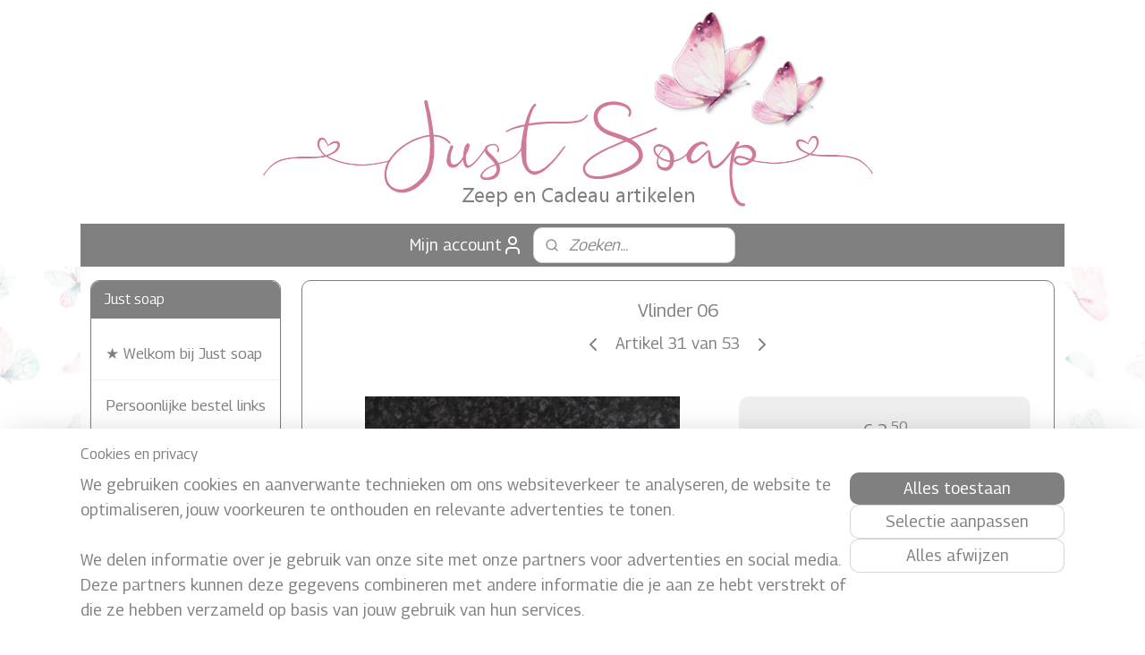

--- FILE ---
content_type: text/html; charset=UTF-8
request_url: https://www.justsoap.nl/a-25615077/vlinders-insecten/vlinder-06/
body_size: 21786
content:
<!DOCTYPE html>
<!--[if lt IE 7]>
<html lang="nl"
      class="no-js lt-ie9 lt-ie8 lt-ie7 secure"> <![endif]-->
<!--[if IE 7]>
<html lang="nl"
      class="no-js lt-ie9 lt-ie8 is-ie7 secure"> <![endif]-->
<!--[if IE 8]>
<html lang="nl"
      class="no-js lt-ie9 is-ie8 secure"> <![endif]-->
<!--[if gt IE 8]><!-->
<html lang="nl" class="no-js secure">
<!--<![endif]-->
<head prefix="og: http://ogp.me/ns#">
    <meta http-equiv="Content-Type" content="text/html; charset=UTF-8"/>

    <title>Vlinder 06 | Vlinders / Insecten | Just soap</title>
    <meta name="robots" content="noarchive"/>
    <meta name="robots" content="index,follow,noodp,noydir"/>
    
    <meta name="verify-v1" content="XonkrsgCmEdvpfV57Fn0iehGbEFXQgez7NoIyQ4C8Hw"/>
        <meta name="google-site-verification" content="XonkrsgCmEdvpfV57Fn0iehGbEFXQgez7NoIyQ4C8Hw"/>
    <meta name="viewport" content="width=device-width, initial-scale=1.0"/>
    <meta name="revisit-after" content="1 days"/>
    <meta name="generator" content="Mijnwebwinkel"/>
    <meta name="web_author" content="https://www.mijnwebwinkel.nl/"/>

    

    <meta property="og:site_name" content="Just soap"/>

        <meta property="og:title" content="Vlinder 06"/>
    <meta property="og:description" content="Vlinder 6 10 bij 7,5 bij 2 cm"/>
    <meta property="og:type" content="product"/>
    <meta property="og:image" content="https://cdn.myonlinestore.eu/93d469b3-6be1-11e9-a722-44a8421b9960/image/cache/article/a12bfe0d4ea5a7ab12f9a12c734f5699bd54f05f.jpg"/>
        <meta property="og:image" content="https://cdn.myonlinestore.eu/93d469b3-6be1-11e9-a722-44a8421b9960/image/cache/article/31ad8a095e22c590158e1fa099b20d9d001f3fd6.jpg"/>
        <meta property="og:url" content="https://www.justsoap.nl/a-25615077/vlinders-insecten/vlinder-06/"/>

    <link rel="preload" as="style" href="https://static.myonlinestore.eu/assets/../js/fancybox/jquery.fancybox.css?20260119210819"
          onload="this.onload=null;this.rel='stylesheet'">
    <noscript>
        <link rel="stylesheet" href="https://static.myonlinestore.eu/assets/../js/fancybox/jquery.fancybox.css?20260119210819">
    </noscript>

    <link rel="stylesheet" type="text/css" href="https://asset.myonlinestore.eu/2AHMpmCDUrFheHHeM6fhUCWS3Ae8UL.css"/>

    <link rel="preload" as="style" href="https://static.myonlinestore.eu/assets/../fonts/fontawesome-6.4.2/css/fontawesome.min.css?20260119210819"
          onload="this.onload=null;this.rel='stylesheet'">
    <link rel="preload" as="style" href="https://static.myonlinestore.eu/assets/../fonts/fontawesome-6.4.2/css/solid.min.css?20260119210819"
          onload="this.onload=null;this.rel='stylesheet'">
    <link rel="preload" as="style" href="https://static.myonlinestore.eu/assets/../fonts/fontawesome-6.4.2/css/brands.min.css?20260119210819"
          onload="this.onload=null;this.rel='stylesheet'">
    <link rel="preload" as="style" href="https://static.myonlinestore.eu/assets/../fonts/fontawesome-6.4.2/css/v4-shims.min.css?20260119210819"
          onload="this.onload=null;this.rel='stylesheet'">
    <noscript>
        <link rel="stylesheet" href="https://static.myonlinestore.eu/assets/../fonts/font-awesome-4.1.0/css/font-awesome.4.1.0.min.css?20260119210819">
    </noscript>

    <link rel="preconnect" href="https://static.myonlinestore.eu/" crossorigin />
    <link rel="dns-prefetch" href="https://static.myonlinestore.eu/" />
    <link rel="preconnect" href="https://cdn.myonlinestore.eu" crossorigin />
    <link rel="dns-prefetch" href="https://cdn.myonlinestore.eu" />

    <script type="text/javascript" src="https://static.myonlinestore.eu/assets/../js/modernizr.js?20260119210819"></script>
        
    <link rel="canonical" href="https://www.justsoap.nl/a-25615077/vlinders-insecten/vlinder-06/"/>
    <link rel="icon" type="image/png" href="https://cdn.myonlinestore.eu/93d469b3-6be1-11e9-a722-44a8421b9960/favicon.png?t=1768914574"
              />
    <script>
        var _rollbarConfig = {
        accessToken: 'd57a2075769e4401ab611d78421f1c89',
        captureUncaught: false,
        captureUnhandledRejections: false,
        verbose: false,
        payload: {
            environment: 'prod',
            person: {
                id: 73987,
            },
            ignoredMessages: [
                'request aborted',
                'network error',
                'timeout'
            ]
        },
        reportLevel: 'error'
    };
    // Rollbar Snippet
    !function(r){var e={};function o(n){if(e[n])return e[n].exports;var t=e[n]={i:n,l:!1,exports:{}};return r[n].call(t.exports,t,t.exports,o),t.l=!0,t.exports}o.m=r,o.c=e,o.d=function(r,e,n){o.o(r,e)||Object.defineProperty(r,e,{enumerable:!0,get:n})},o.r=function(r){"undefined"!=typeof Symbol&&Symbol.toStringTag&&Object.defineProperty(r,Symbol.toStringTag,{value:"Module"}),Object.defineProperty(r,"__esModule",{value:!0})},o.t=function(r,e){if(1&e&&(r=o(r)),8&e)return r;if(4&e&&"object"==typeof r&&r&&r.__esModule)return r;var n=Object.create(null);if(o.r(n),Object.defineProperty(n,"default",{enumerable:!0,value:r}),2&e&&"string"!=typeof r)for(var t in r)o.d(n,t,function(e){return r[e]}.bind(null,t));return n},o.n=function(r){var e=r&&r.__esModule?function(){return r.default}:function(){return r};return o.d(e,"a",e),e},o.o=function(r,e){return Object.prototype.hasOwnProperty.call(r,e)},o.p="",o(o.s=0)}([function(r,e,o){var n=o(1),t=o(4);_rollbarConfig=_rollbarConfig||{},_rollbarConfig.rollbarJsUrl=_rollbarConfig.rollbarJsUrl||"https://cdnjs.cloudflare.com/ajax/libs/rollbar.js/2.14.4/rollbar.min.js",_rollbarConfig.async=void 0===_rollbarConfig.async||_rollbarConfig.async;var a=n.setupShim(window,_rollbarConfig),l=t(_rollbarConfig);window.rollbar=n.Rollbar,a.loadFull(window,document,!_rollbarConfig.async,_rollbarConfig,l)},function(r,e,o){var n=o(2);function t(r){return function(){try{return r.apply(this,arguments)}catch(r){try{console.error("[Rollbar]: Internal error",r)}catch(r){}}}}var a=0;function l(r,e){this.options=r,this._rollbarOldOnError=null;var o=a++;this.shimId=function(){return o},"undefined"!=typeof window&&window._rollbarShims&&(window._rollbarShims[o]={handler:e,messages:[]})}var i=o(3),s=function(r,e){return new l(r,e)},d=function(r){return new i(s,r)};function c(r){return t(function(){var e=Array.prototype.slice.call(arguments,0),o={shim:this,method:r,args:e,ts:new Date};window._rollbarShims[this.shimId()].messages.push(o)})}l.prototype.loadFull=function(r,e,o,n,a){var l=!1,i=e.createElement("script"),s=e.getElementsByTagName("script")[0],d=s.parentNode;i.crossOrigin="",i.src=n.rollbarJsUrl,o||(i.async=!0),i.onload=i.onreadystatechange=t(function(){if(!(l||this.readyState&&"loaded"!==this.readyState&&"complete"!==this.readyState)){i.onload=i.onreadystatechange=null;try{d.removeChild(i)}catch(r){}l=!0,function(){var e;if(void 0===r._rollbarDidLoad){e=new Error("rollbar.js did not load");for(var o,n,t,l,i=0;o=r._rollbarShims[i++];)for(o=o.messages||[];n=o.shift();)for(t=n.args||[],i=0;i<t.length;++i)if("function"==typeof(l=t[i])){l(e);break}}"function"==typeof a&&a(e)}()}}),d.insertBefore(i,s)},l.prototype.wrap=function(r,e,o){try{var n;if(n="function"==typeof e?e:function(){return e||{}},"function"!=typeof r)return r;if(r._isWrap)return r;if(!r._rollbar_wrapped&&(r._rollbar_wrapped=function(){o&&"function"==typeof o&&o.apply(this,arguments);try{return r.apply(this,arguments)}catch(o){var e=o;throw e&&("string"==typeof e&&(e=new String(e)),e._rollbarContext=n()||{},e._rollbarContext._wrappedSource=r.toString(),window._rollbarWrappedError=e),e}},r._rollbar_wrapped._isWrap=!0,r.hasOwnProperty))for(var t in r)r.hasOwnProperty(t)&&(r._rollbar_wrapped[t]=r[t]);return r._rollbar_wrapped}catch(e){return r}};for(var p="log,debug,info,warn,warning,error,critical,global,configure,handleUncaughtException,handleAnonymousErrors,handleUnhandledRejection,captureEvent,captureDomContentLoaded,captureLoad".split(","),u=0;u<p.length;++u)l.prototype[p[u]]=c(p[u]);r.exports={setupShim:function(r,e){if(r){var o=e.globalAlias||"Rollbar";if("object"==typeof r[o])return r[o];r._rollbarShims={},r._rollbarWrappedError=null;var a=new d(e);return t(function(){e.captureUncaught&&(a._rollbarOldOnError=r.onerror,n.captureUncaughtExceptions(r,a,!0),e.wrapGlobalEventHandlers&&n.wrapGlobals(r,a,!0)),e.captureUnhandledRejections&&n.captureUnhandledRejections(r,a,!0);var t=e.autoInstrument;return!1!==e.enabled&&(void 0===t||!0===t||"object"==typeof t&&t.network)&&r.addEventListener&&(r.addEventListener("load",a.captureLoad.bind(a)),r.addEventListener("DOMContentLoaded",a.captureDomContentLoaded.bind(a))),r[o]=a,a})()}},Rollbar:d}},function(r,e){function o(r,e,o){if(e.hasOwnProperty&&e.hasOwnProperty("addEventListener")){for(var n=e.addEventListener;n._rollbarOldAdd&&n.belongsToShim;)n=n._rollbarOldAdd;var t=function(e,o,t){n.call(this,e,r.wrap(o),t)};t._rollbarOldAdd=n,t.belongsToShim=o,e.addEventListener=t;for(var a=e.removeEventListener;a._rollbarOldRemove&&a.belongsToShim;)a=a._rollbarOldRemove;var l=function(r,e,o){a.call(this,r,e&&e._rollbar_wrapped||e,o)};l._rollbarOldRemove=a,l.belongsToShim=o,e.removeEventListener=l}}r.exports={captureUncaughtExceptions:function(r,e,o){if(r){var n;if("function"==typeof e._rollbarOldOnError)n=e._rollbarOldOnError;else if(r.onerror){for(n=r.onerror;n._rollbarOldOnError;)n=n._rollbarOldOnError;e._rollbarOldOnError=n}e.handleAnonymousErrors();var t=function(){var o=Array.prototype.slice.call(arguments,0);!function(r,e,o,n){r._rollbarWrappedError&&(n[4]||(n[4]=r._rollbarWrappedError),n[5]||(n[5]=r._rollbarWrappedError._rollbarContext),r._rollbarWrappedError=null);var t=e.handleUncaughtException.apply(e,n);o&&o.apply(r,n),"anonymous"===t&&(e.anonymousErrorsPending+=1)}(r,e,n,o)};o&&(t._rollbarOldOnError=n),r.onerror=t}},captureUnhandledRejections:function(r,e,o){if(r){"function"==typeof r._rollbarURH&&r._rollbarURH.belongsToShim&&r.removeEventListener("unhandledrejection",r._rollbarURH);var n=function(r){var o,n,t;try{o=r.reason}catch(r){o=void 0}try{n=r.promise}catch(r){n="[unhandledrejection] error getting `promise` from event"}try{t=r.detail,!o&&t&&(o=t.reason,n=t.promise)}catch(r){}o||(o="[unhandledrejection] error getting `reason` from event"),e&&e.handleUnhandledRejection&&e.handleUnhandledRejection(o,n)};n.belongsToShim=o,r._rollbarURH=n,r.addEventListener("unhandledrejection",n)}},wrapGlobals:function(r,e,n){if(r){var t,a,l="EventTarget,Window,Node,ApplicationCache,AudioTrackList,ChannelMergerNode,CryptoOperation,EventSource,FileReader,HTMLUnknownElement,IDBDatabase,IDBRequest,IDBTransaction,KeyOperation,MediaController,MessagePort,ModalWindow,Notification,SVGElementInstance,Screen,TextTrack,TextTrackCue,TextTrackList,WebSocket,WebSocketWorker,Worker,XMLHttpRequest,XMLHttpRequestEventTarget,XMLHttpRequestUpload".split(",");for(t=0;t<l.length;++t)r[a=l[t]]&&r[a].prototype&&o(e,r[a].prototype,n)}}}},function(r,e){function o(r,e){this.impl=r(e,this),this.options=e,function(r){for(var e=function(r){return function(){var e=Array.prototype.slice.call(arguments,0);if(this.impl[r])return this.impl[r].apply(this.impl,e)}},o="log,debug,info,warn,warning,error,critical,global,configure,handleUncaughtException,handleAnonymousErrors,handleUnhandledRejection,_createItem,wrap,loadFull,shimId,captureEvent,captureDomContentLoaded,captureLoad".split(","),n=0;n<o.length;n++)r[o[n]]=e(o[n])}(o.prototype)}o.prototype._swapAndProcessMessages=function(r,e){var o,n,t;for(this.impl=r(this.options);o=e.shift();)n=o.method,t=o.args,this[n]&&"function"==typeof this[n]&&("captureDomContentLoaded"===n||"captureLoad"===n?this[n].apply(this,[t[0],o.ts]):this[n].apply(this,t));return this},r.exports=o},function(r,e){r.exports=function(r){return function(e){if(!e&&!window._rollbarInitialized){for(var o,n,t=(r=r||{}).globalAlias||"Rollbar",a=window.rollbar,l=function(r){return new a(r)},i=0;o=window._rollbarShims[i++];)n||(n=o.handler),o.handler._swapAndProcessMessages(l,o.messages);window[t]=n,window._rollbarInitialized=!0}}}}]);
    // End Rollbar Snippet
    </script>
    <script defer type="text/javascript" src="https://static.myonlinestore.eu/assets/../js/jquery.min.js?20260119210819"></script><script defer type="text/javascript" src="https://static.myonlinestore.eu/assets/../js/mww/shop.js?20260119210819"></script><script defer type="text/javascript" src="https://static.myonlinestore.eu/assets/../js/mww/shop/category.js?20260119210819"></script><script defer type="text/javascript" src="https://static.myonlinestore.eu/assets/../js/fancybox/jquery.fancybox.pack.js?20260119210819"></script><script defer type="text/javascript" src="https://static.myonlinestore.eu/assets/../js/fancybox/jquery.fancybox-thumbs.js?20260119210819"></script><script defer type="text/javascript" src="https://static.myonlinestore.eu/assets/../js/mww/image.js?20260119210819"></script><script defer type="text/javascript" src="https://static.myonlinestore.eu/assets/../js/mww/shop/article.js?20260119210819"></script><script defer type="text/javascript" src="https://static.myonlinestore.eu/assets/../js/mww/product/product.js?20260119210819"></script><script defer type="text/javascript" src="https://static.myonlinestore.eu/assets/../js/mww/product/product.configurator.js?20260119210819"></script><script defer type="text/javascript"
                src="https://static.myonlinestore.eu/assets/../js/mww/product/product.configurator.validator.js?20260119210819"></script><script defer type="text/javascript" src="https://static.myonlinestore.eu/assets/../js/mww/product/product.main.js?20260119210819"></script><script defer type="text/javascript" src="https://static.myonlinestore.eu/assets/../js/mww/navigation.js?20260119210819"></script><script defer type="text/javascript" src="https://static.myonlinestore.eu/assets/../js/delay.js?20260119210819"></script><script defer type="text/javascript" src="https://static.myonlinestore.eu/assets/../js/mww/ajax.js?20260119210819"></script><script defer type="text/javascript" src="https://static.myonlinestore.eu/assets/../js/foundation/foundation.min.js?20260119210819"></script><script defer type="text/javascript" src="https://static.myonlinestore.eu/assets/../js/foundation/foundation/foundation.topbar.js?20260119210819"></script><script defer type="text/javascript" src="https://static.myonlinestore.eu/assets/../js/foundation/foundation/foundation.tooltip.js?20260119210819"></script><script defer type="text/javascript" src="https://static.myonlinestore.eu/assets/../js/mww/deferred.js?20260119210819"></script>
        <script src="https://static.myonlinestore.eu/assets/webpack/bootstrapper.ce10832e.js"></script>
    
    <script src="https://static.myonlinestore.eu/assets/webpack/vendor.85ea91e8.js" defer></script><script src="https://static.myonlinestore.eu/assets/webpack/main.c5872b2c.js" defer></script>
    
    <script src="https://static.myonlinestore.eu/assets/webpack/webcomponents.377dc92a.js" defer></script>
    
    <script src="https://static.myonlinestore.eu/assets/webpack/render.8395a26c.js" defer></script>

    <script>
        window.bootstrapper.add(new Strap('marketingScripts', []));
    </script>
        <script>
  window.dataLayer = window.dataLayer || [];

  function gtag() {
    dataLayer.push(arguments);
  }

    gtag(
    "consent",
    "default",
    {
      "ad_storage": "denied",
      "ad_user_data": "denied",
      "ad_personalization": "denied",
      "analytics_storage": "denied",
      "security_storage": "granted",
      "personalization_storage": "denied",
      "functionality_storage": "denied",
    }
  );

  gtag("js", new Date());
  gtag("config", 'G-HSRC51ENF9', { "groups": "myonlinestore" });gtag("config", 'G-YRK4SJ1QWP');</script>
<script async src="https://www.googletagmanager.com/gtag/js?id=G-HSRC51ENF9"></script>
        <script>
        
    </script>
        
<script>
    var marketingStrapId = 'marketingScripts'
    var marketingScripts = window.bootstrapper.use(marketingStrapId);

    if (marketingScripts === null) {
        marketingScripts = [];
    }

    
    window.bootstrapper.update(new Strap(marketingStrapId, marketingScripts));
</script>
    <noscript>
        <style>ul.products li {
                opacity: 1 !important;
            }</style>
    </noscript>

            <script>
                (function (w, d, s, l, i) {
            w[l] = w[l] || [];
            w[l].push({
                'gtm.start':
                    new Date().getTime(), event: 'gtm.js'
            });
            var f = d.getElementsByTagName(s)[0],
                j = d.createElement(s), dl = l != 'dataLayer' ? '&l=' + l : '';
            j.async = true;
            j.src =
                'https://www.googletagmanager.com/gtm.js?id=' + i + dl;
            f.parentNode.insertBefore(j, f);
        })(window, document, 'script', 'dataLayer', 'GTM-MSQ3L6L');
            </script>

</head>
<body    class="lang-nl_NL layout-width-1100 threeColumn">

    <noscript>
                    <iframe src="https://www.googletagmanager.com/ns.html?id=GTM-MSQ3L6L" height="0" width="0"
                    style="display:none;visibility:hidden"></iframe>
            </noscript>


<header>
    <a tabindex="0" id="skip-link" class="button screen-reader-text" href="#content">Spring naar de hoofdtekst</a>
</header>


<div id="react_element__filter"></div>

<div class="site-container">
    <div class="inner-wrap">
        
        
        <div class="bg-container custom-css-container"             data-active-language="nl"
            data-current-date="21-01-2026"
            data-category-id="unknown"
            data-article-id="25615077"
            data-article-category-id="1045677"
            data-article-name="Vlinder 06"
        >
            <noscript class="no-js-message">
                <div class="inner">
                    Javascript is uitgeschakeld.


Zonder Javascript is het niet mogelijk bestellingen te plaatsen in deze webwinkel en zijn een aantal functionaliteiten niet beschikbaar.
                </div>
            </noscript>

            <div id="header">
                <div id="react_root"><!-- --></div>
                <div
                    class="header-bar-top">
                                    </div>

                



<sf-header-image
    class="web-component"
    header-element-height="250px"
    align="center"
    store-name="Just soap"
    store-url="https://www.justsoap.nl/"
    background-image-url="https://cdn.myonlinestore.eu/93d469b3-6be1-11e9-a722-44a8421b9960/nl_NL_image_header_4.png?t=1768914574"
    mobile-background-image-url=""
    logo-custom-width=""
    logo-custom-height=""
    page-column-width="1100"
    style="
        height: 250px;

        --background-color: #FFFFFF;
        --background-height: 250px;
        --background-aspect-ratio: 4.4;
        --scaling-background-aspect-ratio: 4.4;
        --mobile-background-height: 0px;
        --mobile-background-aspect-ratio: 1;
        --color: #808080;
        --logo-custom-width: auto;
        --logo-custom-height: auto;
        --logo-aspect-ratio: 1
        ">
    </sf-header-image>
                <div class="header-bar-bottom">
                                                
<div class="row header-bar-inner" data-bar-position="header" data-options="sticky_on: [medium, large]; is_hover: true; scrolltop: true;" data-topbar>
    <section class="top-bar-section">
                                    <div class="module-container myaccount align-left">
                    
<div class="module my-account-bar">
            <a href="javascript:void(0)" class="foldout-account">
            Mijn account     <div   
    aria-hidden role="img"
    class="icon icon--sf-user
        "
    >
    <svg><use xlink:href="#sf-user"></use></svg>
    </div>
        </a>
        <div class="saveforlater-counter-topbar" id="react_element__saveforlater-topbar-counter"
             data-show-counter=""></div>
        <div class="my-account-overlay"></div>
        <div class="hidden-account-details">
            <div class="invisible-hover-area">
                <div class="header">
                    <div class="header-text">Mijn account</div>
                    <div class="close-button">
                            <div   
    aria-hidden role="img"
    class="icon icon--close-button icon--sf-x
        "
            title="close-button"
    >
    <svg><use xlink:href="#sf-x"></use></svg>
    </div>
                    </div>
                </div>
                <div class="scrollable">
                    <h3 class="existing-customer">Inloggen</h3>
                    <div class="form-group">
                        <form accept-charset="UTF-8" name=""
          method="post" action="/customer/login/?referer=/a-25615077/vlinders-insecten/vlinder-06/" class="legacy" id="login_form">
                        <script>
    document.addEventListener("DOMContentLoaded", function () {
        Array.from(document.querySelectorAll("#login_form")).map(
            form => form.addEventListener("submit", function () {
                Array.from(document.querySelectorAll("#login")).map(button => button.disabled = true);
            })
        );
    });
</script>
                        
                        <div class="form-group        ">
    <label class="control-label required" for="customer_account_username">E-mailadres</label><div class="control-group">
            <div class="control-container   no-errors    ">
                                <input type="email"
            id="customer_account_username" name="_username" required="required" class="default form-control" maxlength="100"
                                                    data-validator-range="0-0"
                />
                    </div>
                                </div>
</div>
    
                        <div class="form-group        ">
    <label class="control-label required" for="customer_account_password">Wachtwoord</label><div class="control-group">
            <div class="control-container   no-errors    ">
                                <input type="password"
            id="customer_account_password" name="_password" required="required" class="default form-control" maxlength="64"
                                                    data-validator-range="0-0"
                />
                    </div>
                                </div>
</div>
    
                        <div class="form-row buttons">
                            <button type="submit" id="login" name="login" class="btn">
                                Inloggen
                            </button>
                        </div>
                        <input type="hidden"
            id="_csrf_token" name="_csrf_token" class="form-control"
            value="6261d55ce316496c60.UbS8JmP7-P4cAU82WgksOtR9e_9FU0kKXJtPgr3ER3k.Bs3TQVOMyoRJcTcBI317a6ENTposZ3FuKa1--Mm8NRAp3IhENL-5qH57Hg"                                         data-validator-range="0-0"
                />
        </form>
                    </div>
                    <a class="forgot-password-link" href="/customer/forgot-password/">Wachtwoord vergeten?</a>
                                            <hr/>
                        <h3 class="without-account">Geen account?</h3>
                        <p>
                            Met een account kun je sneller bestellen en heb je een overzicht van je eerdere bestellingen.
                        </p>
                        <a href="https://www.justsoap.nl/customer/register/?referer=/a-25615077/vlinders-insecten/vlinder-06/"
                           class="btn">Account aanmaken</a>
                                    </div>
            </div>
        </div>
    </div>

                </div>
                                                <div class="module-container search align-right">
                    <div class="react_element__searchbox" 
    data-post-url="/search/" 
    data-search-phrase=""></div>

                </div>
                        </section>
</div>

                                    </div>
            </div>

            
            
            <div id="content" class="columncount-2">
                <div class="row">
                                            <div class="columns columns-14 foldout-nav">
                            <a class="mobile-nav-toggle" href="#" data-react-trigger="mobile-navigation-toggle">
    <i></i> Menu</a>   
                        </div>
                                                                                                                            <div class="columns large-11 medium-10 medium-push-4 large-push-3" id="centercolumn">
    
    
                                    <script>
        window.bootstrapper.add(new Strap('product', {
            id: '25615077',
            name: 'Vlinder 06',
            value: '3.500000',
            currency: 'EUR'
        }));

        var marketingStrapId = 'marketingScripts'
        var marketingScripts = window.bootstrapper.use(marketingStrapId);

        if (marketingScripts === null) {
            marketingScripts = [];
        }

        marketingScripts.push({
            inline: `if (typeof window.fbq === 'function') {
                window.fbq('track', 'ViewContent', {
                    content_name: "Vlinder 06",
                    content_ids: ["25615077"],
                    content_type: "product"
                });
            }`,
        });

        window.bootstrapper.update(new Strap(marketingStrapId, marketingScripts));
    </script>
    <div id="react_element__product-events"><!-- --></div>

    <script type="application/ld+json">
        {"@context":"https:\/\/schema.org","@graph":[{"@type":"Product","name":"Vlinder 06","description":"Vlinder 610 bij 7,5 bij 2 cm","offers":{"@type":"AggregateOffer","priceCurrency":"EUR","lowPrice":"3.50","highPrice":"3.75","offerCount":29,"offers":[{"@type":"Offer","url":"https:\/\/www.justsoap.nl\/a-25615077\/vlinders-insecten\/vlinder-06\/","priceSpecification":{"@type":"PriceSpecification","priceCurrency":"EUR","price":"3.50","valueAddedTaxIncluded":false},"@id":"https:\/\/www.justsoap.nl\/#\/schema\/Offer\/b37715ea-bd55-11eb-a98b-0a6e45a98899"},{"@type":"Offer","url":"https:\/\/www.justsoap.nl\/a-25615077-1046250\/vlinders-insecten\/vlinder-06\/","priceSpecification":{"@type":"PriceSpecification","priceCurrency":"EUR","price":"3.50","valueAddedTaxIncluded":false},"@id":"https:\/\/www.justsoap.nl\/#\/schema\/Offer\/b37715ea-bd55-11eb-a98b-0a6e45a98899\/1046250"},{"@type":"Offer","url":"https:\/\/www.justsoap.nl\/a-25615077-1046251\/vlinders-insecten\/vlinder-06\/","priceSpecification":{"@type":"PriceSpecification","priceCurrency":"EUR","price":"3.50","valueAddedTaxIncluded":false},"@id":"https:\/\/www.justsoap.nl\/#\/schema\/Offer\/b37715ea-bd55-11eb-a98b-0a6e45a98899\/1046251"},{"@type":"Offer","url":"https:\/\/www.justsoap.nl\/a-25615077-1046252\/vlinders-insecten\/vlinder-06\/","priceSpecification":{"@type":"PriceSpecification","priceCurrency":"EUR","price":"3.50","valueAddedTaxIncluded":false},"@id":"https:\/\/www.justsoap.nl\/#\/schema\/Offer\/b37715ea-bd55-11eb-a98b-0a6e45a98899\/1046252"},{"@type":"Offer","url":"https:\/\/www.justsoap.nl\/a-25615077-1046253\/vlinders-insecten\/vlinder-06\/","priceSpecification":{"@type":"PriceSpecification","priceCurrency":"EUR","price":"3.50","valueAddedTaxIncluded":false},"@id":"https:\/\/www.justsoap.nl\/#\/schema\/Offer\/b37715ea-bd55-11eb-a98b-0a6e45a98899\/1046253"},{"@type":"Offer","url":"https:\/\/www.justsoap.nl\/a-25615077-1046254\/vlinders-insecten\/vlinder-06\/","priceSpecification":{"@type":"PriceSpecification","priceCurrency":"EUR","price":"3.50","valueAddedTaxIncluded":false},"@id":"https:\/\/www.justsoap.nl\/#\/schema\/Offer\/b37715ea-bd55-11eb-a98b-0a6e45a98899\/1046254"},{"@type":"Offer","url":"https:\/\/www.justsoap.nl\/a-25615077-1046258\/vlinders-insecten\/vlinder-06\/","priceSpecification":{"@type":"PriceSpecification","priceCurrency":"EUR","price":"3.50","valueAddedTaxIncluded":false},"@id":"https:\/\/www.justsoap.nl\/#\/schema\/Offer\/b37715ea-bd55-11eb-a98b-0a6e45a98899\/1046258"},{"@type":"Offer","url":"https:\/\/www.justsoap.nl\/a-25615077-1046260\/vlinders-insecten\/vlinder-06\/","priceSpecification":{"@type":"PriceSpecification","priceCurrency":"EUR","price":"3.50","valueAddedTaxIncluded":false},"@id":"https:\/\/www.justsoap.nl\/#\/schema\/Offer\/b37715ea-bd55-11eb-a98b-0a6e45a98899\/1046260"},{"@type":"Offer","url":"https:\/\/www.justsoap.nl\/a-25615077-1046262\/vlinders-insecten\/vlinder-06\/","priceSpecification":{"@type":"PriceSpecification","priceCurrency":"EUR","price":"3.50","valueAddedTaxIncluded":false},"@id":"https:\/\/www.justsoap.nl\/#\/schema\/Offer\/b37715ea-bd55-11eb-a98b-0a6e45a98899\/1046262"},{"@type":"Offer","url":"https:\/\/www.justsoap.nl\/a-25615077-1046264\/vlinders-insecten\/vlinder-06\/","priceSpecification":{"@type":"PriceSpecification","priceCurrency":"EUR","price":"3.50","valueAddedTaxIncluded":false},"@id":"https:\/\/www.justsoap.nl\/#\/schema\/Offer\/b37715ea-bd55-11eb-a98b-0a6e45a98899\/1046264"},{"@type":"Offer","url":"https:\/\/www.justsoap.nl\/a-25615077-1046267\/vlinders-insecten\/vlinder-06\/","priceSpecification":{"@type":"PriceSpecification","priceCurrency":"EUR","price":"3.50","valueAddedTaxIncluded":false},"@id":"https:\/\/www.justsoap.nl\/#\/schema\/Offer\/b37715ea-bd55-11eb-a98b-0a6e45a98899\/1046267"},{"@type":"Offer","url":"https:\/\/www.justsoap.nl\/a-25615077-1046276\/vlinders-insecten\/vlinder-06\/","priceSpecification":{"@type":"PriceSpecification","priceCurrency":"EUR","price":"3.50","valueAddedTaxIncluded":false},"@id":"https:\/\/www.justsoap.nl\/#\/schema\/Offer\/b37715ea-bd55-11eb-a98b-0a6e45a98899\/1046276"},{"@type":"Offer","url":"https:\/\/www.justsoap.nl\/a-25615077-1046277\/vlinders-insecten\/vlinder-06\/","priceSpecification":{"@type":"PriceSpecification","priceCurrency":"EUR","price":"3.50","valueAddedTaxIncluded":false},"@id":"https:\/\/www.justsoap.nl\/#\/schema\/Offer\/b37715ea-bd55-11eb-a98b-0a6e45a98899\/1046277"},{"@type":"Offer","url":"https:\/\/www.justsoap.nl\/a-25615077-1046278\/vlinders-insecten\/vlinder-06\/","priceSpecification":{"@type":"PriceSpecification","priceCurrency":"EUR","price":"3.50","valueAddedTaxIncluded":false},"@id":"https:\/\/www.justsoap.nl\/#\/schema\/Offer\/b37715ea-bd55-11eb-a98b-0a6e45a98899\/1046278"},{"@type":"Offer","url":"https:\/\/www.justsoap.nl\/a-25615077-1115107\/vlinders-insecten\/vlinder-06\/","priceSpecification":{"@type":"PriceSpecification","priceCurrency":"EUR","price":"3.50","valueAddedTaxIncluded":false},"@id":"https:\/\/www.justsoap.nl\/#\/schema\/Offer\/b37715ea-bd55-11eb-a98b-0a6e45a98899\/1115107"},{"@type":"Offer","url":"https:\/\/www.justsoap.nl\/a-25615077-1416827\/vlinders-insecten\/vlinder-06\/","priceSpecification":{"@type":"PriceSpecification","priceCurrency":"EUR","price":"3.50","valueAddedTaxIncluded":false},"@id":"https:\/\/www.justsoap.nl\/#\/schema\/Offer\/b37715ea-bd55-11eb-a98b-0a6e45a98899\/1416827"},{"@type":"Offer","url":"https:\/\/www.justsoap.nl\/a-25615077-1444148\/vlinders-insecten\/vlinder-06\/","priceSpecification":{"@type":"PriceSpecification","priceCurrency":"EUR","price":"3.50","valueAddedTaxIncluded":false},"@id":"https:\/\/www.justsoap.nl\/#\/schema\/Offer\/b37715ea-bd55-11eb-a98b-0a6e45a98899\/1444148"},{"@type":"Offer","url":"https:\/\/www.justsoap.nl\/a-25615077-1457230\/vlinders-insecten\/vlinder-06\/","priceSpecification":{"@type":"PriceSpecification","priceCurrency":"EUR","price":"3.50","valueAddedTaxIncluded":false},"@id":"https:\/\/www.justsoap.nl\/#\/schema\/Offer\/b37715ea-bd55-11eb-a98b-0a6e45a98899\/1457230"},{"@type":"Offer","url":"https:\/\/www.justsoap.nl\/a-25615077-1481458\/vlinders-insecten\/vlinder-06\/","priceSpecification":{"@type":"PriceSpecification","priceCurrency":"EUR","price":"3.50","valueAddedTaxIncluded":false},"@id":"https:\/\/www.justsoap.nl\/#\/schema\/Offer\/b37715ea-bd55-11eb-a98b-0a6e45a98899\/1481458"},{"@type":"Offer","url":"https:\/\/www.justsoap.nl\/a-25615077-1652734\/vlinders-insecten\/vlinder-06\/","priceSpecification":{"@type":"PriceSpecification","priceCurrency":"EUR","price":"3.50","valueAddedTaxIncluded":false},"@id":"https:\/\/www.justsoap.nl\/#\/schema\/Offer\/b37715ea-bd55-11eb-a98b-0a6e45a98899\/1652734"},{"@type":"Offer","url":"https:\/\/www.justsoap.nl\/a-25615077-1652736\/vlinders-insecten\/vlinder-06\/","priceSpecification":{"@type":"PriceSpecification","priceCurrency":"EUR","price":"3.75","valueAddedTaxIncluded":false},"@id":"https:\/\/www.justsoap.nl\/#\/schema\/Offer\/b37715ea-bd55-11eb-a98b-0a6e45a98899\/1652736"},{"@type":"Offer","url":"https:\/\/www.justsoap.nl\/a-25615077-1792934\/vlinders-insecten\/vlinder-06\/","priceSpecification":{"@type":"PriceSpecification","priceCurrency":"EUR","price":"3.50","valueAddedTaxIncluded":false},"@id":"https:\/\/www.justsoap.nl\/#\/schema\/Offer\/b37715ea-bd55-11eb-a98b-0a6e45a98899\/1792934"},{"@type":"Offer","url":"https:\/\/www.justsoap.nl\/a-25615077-1937806\/vlinders-insecten\/vlinder-06\/","priceSpecification":{"@type":"PriceSpecification","priceCurrency":"EUR","price":"3.75","valueAddedTaxIncluded":false},"@id":"https:\/\/www.justsoap.nl\/#\/schema\/Offer\/b37715ea-bd55-11eb-a98b-0a6e45a98899\/1937806"},{"@type":"Offer","url":"https:\/\/www.justsoap.nl\/a-25615077-2082618\/vlinders-insecten\/vlinder-06\/","priceSpecification":{"@type":"PriceSpecification","priceCurrency":"EUR","price":"3.75","valueAddedTaxIncluded":false},"@id":"https:\/\/www.justsoap.nl\/#\/schema\/Offer\/b37715ea-bd55-11eb-a98b-0a6e45a98899\/2082618"},{"@type":"Offer","url":"https:\/\/www.justsoap.nl\/a-25615077-2220949\/vlinders-insecten\/vlinder-06\/","priceSpecification":{"@type":"PriceSpecification","priceCurrency":"EUR","price":"3.75","valueAddedTaxIncluded":false},"@id":"https:\/\/www.justsoap.nl\/#\/schema\/Offer\/b37715ea-bd55-11eb-a98b-0a6e45a98899\/2220949"},{"@type":"Offer","url":"https:\/\/www.justsoap.nl\/a-25615077-2272671\/vlinders-insecten\/vlinder-06\/","priceSpecification":{"@type":"PriceSpecification","priceCurrency":"EUR","price":"3.50","valueAddedTaxIncluded":false},"@id":"https:\/\/www.justsoap.nl\/#\/schema\/Offer\/b37715ea-bd55-11eb-a98b-0a6e45a98899\/2272671"},{"@type":"Offer","url":"https:\/\/www.justsoap.nl\/a-25615077-2549263\/vlinders-insecten\/vlinder-06\/","priceSpecification":{"@type":"PriceSpecification","priceCurrency":"EUR","price":"3.75","valueAddedTaxIncluded":false},"@id":"https:\/\/www.justsoap.nl\/#\/schema\/Offer\/b37715ea-bd55-11eb-a98b-0a6e45a98899\/2549263"},{"@type":"Offer","url":"https:\/\/www.justsoap.nl\/a-25615077-2549264\/vlinders-insecten\/vlinder-06\/","priceSpecification":{"@type":"PriceSpecification","priceCurrency":"EUR","price":"3.75","valueAddedTaxIncluded":false},"@id":"https:\/\/www.justsoap.nl\/#\/schema\/Offer\/b37715ea-bd55-11eb-a98b-0a6e45a98899\/2549264"},{"@type":"Offer","url":"https:\/\/www.justsoap.nl\/a-25615077-3417386\/vlinders-insecten\/vlinder-06\/","priceSpecification":{"@type":"PriceSpecification","priceCurrency":"EUR","price":"3.50","valueAddedTaxIncluded":false},"@id":"https:\/\/www.justsoap.nl\/#\/schema\/Offer\/b37715ea-bd55-11eb-a98b-0a6e45a98899\/3417386"}],"@id":"https:\/\/www.justsoap.nl\/#\/schema\/AggregateOffer\/b37715ea-bd55-11eb-a98b-0a6e45a98899"},"image":{"@type":"ImageObject","url":"https:\/\/cdn.myonlinestore.eu\/93d469b3-6be1-11e9-a722-44a8421b9960\/image\/cache\/article\/a12bfe0d4ea5a7ab12f9a12c734f5699bd54f05f.jpg","contentUrl":"https:\/\/cdn.myonlinestore.eu\/93d469b3-6be1-11e9-a722-44a8421b9960\/image\/cache\/article\/a12bfe0d4ea5a7ab12f9a12c734f5699bd54f05f.jpg","@id":"https:\/\/cdn.myonlinestore.eu\/93d469b3-6be1-11e9-a722-44a8421b9960\/image\/cache\/article\/a12bfe0d4ea5a7ab12f9a12c734f5699bd54f05f.jpg"},"@id":"https:\/\/www.justsoap.nl\/#\/schema\/Product\/b37715ea-bd55-11eb-a98b-0a6e45a98899"},{"@type":"Offer","url":"https:\/\/www.justsoap.nl\/a-25615077\/vlinders-insecten\/vlinder-06\/","priceSpecification":{"@type":"PriceSpecification","priceCurrency":"EUR","price":"3.50","valueAddedTaxIncluded":false},"@id":"https:\/\/www.justsoap.nl\/#\/schema\/Offer\/b37715ea-bd55-11eb-a98b-0a6e45a98899"}]}
    </script>
            <div class="article product-page classic">
            <span class="badge-container">
            </span>
            <h1 class="product-title">
        Vlinder 06    </h1>
            <span class="sku-container">
            </span>

        
<div class="prev_next-button">
                            <a href="/a-25620023/vlinders-insecten/vlinder-05/" title="Vorige artikel &#xA;(Vlinder 05)" class="prev_next_article" accesskey="p"><div   
    aria-hidden role="img"
    class="icon icon--sf-chevron-left
        "
            title="{{ language.getText(&#039;previous_article&#039;) }} &amp;#xA;({{ buttons.left.title|raw }})"
    ><svg><use xlink:href="#sf-chevron-left"></use></svg></div></a>        <span>Artikel 31 van 53</span>
            <a href="/a-25615104/vlinders-insecten/vlinder-07/" title="Volgende artikel &#xA;(Vlinder 07)" class="prev_next_article" accesskey="n"><div   
    aria-hidden role="img"
    class="icon icon--sf-chevron-right
        "
            title="{{ language.getText(&#039;next_article&#039;) }} &amp;#xA;({{ buttons.right.title|raw }})"
    ><svg><use xlink:href="#sf-chevron-right"></use></svg></div></a>    
    </div>

        <div class="clearfix"></div>

        <div class="row top-container">
                            <div class="left">
            
                            <div class="images">
                                    <div class="large">
                        

<a href="https://cdn.myonlinestore.eu/93d469b3-6be1-11e9-a722-44a8421b9960/image/cache/full/a12bfe0d4ea5a7ab12f9a12c734f5699bd54f05f.jpg?20260119210819"
    class="fancybox"
    data-fancybox-type="image"
    data-thumbnail="https://cdn.myonlinestore.eu/93d469b3-6be1-11e9-a722-44a8421b9960/image/cache/full/a12bfe0d4ea5a7ab12f9a12c734f5699bd54f05f.jpg?20260119210819"
    rel="fancybox-thumb" title="Vlinder 06"
    id="afbeelding1"
    >
                        <img src="https://cdn.myonlinestore.eu/93d469b3-6be1-11e9-a722-44a8421b9960/image/cache/full/a12bfe0d4ea5a7ab12f9a12c734f5699bd54f05f.jpg?20260119210819" alt="Vlinder&#x20;06" />
            </a>
                    </div>
                            </div>
                    <ul class="thumbs">
                                                    <li>
                                                

<a href="https://cdn.myonlinestore.eu/93d469b3-6be1-11e9-a722-44a8421b9960/image/cache/full/31ad8a095e22c590158e1fa099b20d9d001f3fd6.jpg?20260119210819"
    class="fancybox"
    data-fancybox-type="image"
    data-thumbnail="https://cdn.myonlinestore.eu/93d469b3-6be1-11e9-a722-44a8421b9960/image/cache/article/31ad8a095e22c590158e1fa099b20d9d001f3fd6.jpg?20260119210819"
    rel="fancybox-thumb" title="Vlinder 06"
    id="afbeelding2"
    >
                        <img src="https://cdn.myonlinestore.eu/93d469b3-6be1-11e9-a722-44a8421b9960/image/cache/article/31ad8a095e22c590158e1fa099b20d9d001f3fd6.jpg?20260119210819" alt="Vlinder&#x20;06" />
            </a>
                    </li>
                
                                            </ul>
        
                            </div>
            
                                        <div class="right">
                    <div class="product-options columns">
                        
<div class="js-enable-after-load disabled">
    <div class="article-options" data-article-element="options">
        <div class="row">
            <div class="large-14 columns price-container">
                

    
    <span class="pricetag">
                    <span class="regular">
                    € 3,<sup>50</sup>

            </span>
            </span>

                                                    <small>
                        (exclusief                        btw)
                    </small>
                                            </div>
        </div>

                            
            <form accept-charset="UTF-8" name="add_to_cart"
          method="post" action="" class="legacy" data-optionlist-url="https://www.justsoap.nl/article/select-articlelist-option/" id="addToCartForm">
            <div class="form-group        ">
    <div class="control-group">
            <div class="control-container   no-errors    ">
                                <div class="form-group        ">
    <div class="control-group">
            <div class="control-container   no-errors    ">
                                <div class="form-group        ">
    <label class="control-label required" for="add_to_cart_configuration_options_53204e3a-8ab9-11e6-b027-44a8421b9960_value">Zeep Kleur</label><div class="control-group">
            <div class="control-container   no-errors    ">
                                <select id="add_to_cart_configuration_options_53204e3a-8ab9-11e6-b027-44a8421b9960_value" name="add_to_cart[configuration][options][53204e3a-8ab9-11e6-b027-44a8421b9960][value]" required="required" data-article-element="articlelist" class="form-control"><option value="" selected="selected">-- maak uw keuze --</option><option value="1046258">Wit</option><option value="1115107">Creme</option><option value="2272671">Beige</option><option value="1046260">Roze</option><option value="1481458">Fuchsia</option><option value="1046252">Lila</option><option value="1457230">Paars</option><option value="1416827">Zalm</option><option value="1046277">Oranje</option><option value="1046278">Geel</option><option value="1046262">Licht Blauw</option><option value="1652734">Donker Blauw</option><option value="1444148">Mint</option><option value="1046276">Groen</option><option value="1792934">Zeegroen</option><option value="1046254">Turquoise</option><option value="1046253">Huidskleur</option><option value="1046264">Rood</option><option value="1046251">Bruin</option><option value="1046250">Grijs</option><option value="1046267">Zwart</option><option value="2220949">Parel Wit (meerprijs € 0,25)</option><option value="1652736">Brons (meerprijs € 0,25)</option><option value="2082618">Zilver Grijs (meerprijs € 0,25)</option><option value="1937806">Goud  (meerprijs € 0,25)</option><option value="2549263">Blauw Goud pastel (meerprijs € 0,25)</option><option value="2549264">Roze Goud pastel (meerprijs € 0,25)</option><option value="3417386">Pastel mix</option></select>            </div>
                                </div>
</div>
                </div>
                                </div>
</div>
                </div>
                                </div>
</div>
    
            <input type="hidden"
            id="add_to_cart_category_article_id" name="add_to_cart[category_article_id]" class="form-control"
            value="25615077"                                         data-validator-range="0-0"
                />
        <input type="hidden"
            id="add_to_cart__token" name="add_to_cart[_token]" class="form-control"
            value="6f0b8cd47ff5778a6d54759ad9a62.XF_Cd_6CMl9ibp2VkStomiWrdmm6vZRWiwq7lT6_TFw.P3KQPbHdfyckCOmk3HFa727uHiri-ftvsj7o5HiLGzQmNKkns7JGHhcq8g"                                         data-validator-range="0-0"
                />
        
            <div class="stockinfo">
                            </div>
                                        <button name="back" class="btn disabled buy-button" type="button" disabled>Maak eerst een keuze</button>
                                    </form>
        
        
    </div>
</div>
                        <div class="save-button-detail" id="react_element__saveforlater-detail-button" data-product-id="b37715ea-bd55-11eb-a98b-0a6e45a98899" data-product-name="Vlinder 06" data-analytics-id="25615077" data-value="3.500000" data-currency="EUR"></div>
                    </div>
                </div>
                    </div>

            <a href="/c-1045677/vlinders-insecten/" onclick="if(window.gotoCategoryFromHistory) {window.gotoCategoryFromHistory(this.href); void(0)}" class="btn tiny">
        Overzicht
   </a>


                    <ul class="product-tabs" style="display: none">
            <li class="active">
                <a href="#" data-tab-id="description">Beschrijving</a>
            </li>
                            <li>
                    <a href="#" data-tab-id="specs">Specificaties</a>
                </li>
                    </ul>
    
        <div class="product-tab row description" data-tab-content="description">
            <div class="rte_content fullwidth">
                                    <p>Vlinder 6</p><p>10 bij 7,5 bij 2 cm</p>
                            </div>
                    </div>
                    <div class="product-tab" data-tab-content="specs">
                <div class="article-specs" style="display: none">
                    <div class="inner">
                            <table class="article-specs" data-article-element="specs">
            </table>
                    </div>
                </div>
            </div>
            </div>

            
    
            
    </div>
<div class="columns large-3 medium-4 medium-pull-10 large-pull-11" id="leftcolumn">
            <div class="pane paneColumn paneColumnLeft">
            <div class="block navigation side-menu">
    <h3>Just soap</h3>
    <ul>    




<li class="">
            <a href="https://www.justsoap.nl/" class="no_underline">
            ★ Welkom bij Just soap 
                    </a>

                                </li>
    



    
<li class="divider">
            <hr>
    </li>
    




<li class="">
            <a href="https://www.justsoap.nl/c-5639246/persoonlijke-bestel-links/" class="no_underline">
            Persoonlijke bestel links
                    </a>

                                </li>
    



    
<li class="divider">
            <hr>
    </li>
    




<li class="">
            <a href="https://www.justsoap.nl/c-1334070/nieuw/" class="no_underline">
            ** Nieuw **
                    </a>

                                </li>
    




<li class="">
            <a href="https://www.justsoap.nl/c-4264632/gebruikte-mallen/" class="no_underline">
            ** Gebruikte mallen **
                    </a>

                                </li>
    




<li class="">
            <a href="https://www.justsoap.nl/c-3649793/op-op/" class="no_underline">
            ** Op = Op **
                    </a>

                                </li>
    



    
<li class="divider">
            <hr>
    </li>
    

    
    

<li class="has-dropdown active">
            <a href="https://www.justsoap.nl/c-975969/zeepjes/" class="no_underline">
            Zeepjes
                                                <div aria-hidden role="img" class="icon"><svg><use xlink:href="#sf-chevron-down"></use></svg></div>
                                    </a>

                                    <ul class="dropdown">
                        

    


<li class="has-dropdown">
            <a href="https://www.justsoap.nl/c-1185124/alfabet-cijfers-woorden/" class="no_underline">
            Alfabet / Cijfers / Woorden
                                                <div aria-hidden role="img" class="icon sub-item"><svg><use xlink:href="#sf-chevron-right"></use></svg></div>
                                    </a>

                                    <ul class="dropdown">
                        




<li class="">
            <a href="https://www.justsoap.nl/c-1875441/alfabets/" class="no_underline">
            Alfabets
                    </a>

                                </li>
    




<li class="">
            <a href="https://www.justsoap.nl/c-1554128/alfabet-beren/" class="no_underline">
            Alfabet Beren
                    </a>

                                </li>
    




<li class="">
            <a href="https://www.justsoap.nl/c-1258414/alfabet-romantisch/" class="no_underline">
            Alfabet Romantisch
                    </a>

                                </li>
    




<li class="">
            <a href="https://www.justsoap.nl/c-1576778/cijfers/" class="no_underline">
            Cijfers
                    </a>

                                </li>
    




<li class="">
            <a href="https://www.justsoap.nl/c-2892712/cijfers-romantisch/" class="no_underline">
            Cijfers Romantisch
                    </a>

                                </li>
    




<li class="">
            <a href="https://www.justsoap.nl/c-1911182/leestekens/" class="no_underline">
            Leestekens
                    </a>

                                </li>
    




<li class="">
            <a href="https://www.justsoap.nl/c-1875444/tekst-woorden/" class="no_underline">
            Tekst/Woorden
                    </a>

                                </li>
                </ul>
                        </li>
    




<li class="">
            <a href="https://www.justsoap.nl/c-976172/baby-kinderen/" class="no_underline">
            Baby / Kinderen
                    </a>

                                </li>
    




<li class="">
            <a href="https://www.justsoap.nl/c-1444395/baby-schoentjes/" class="no_underline">
            Baby schoentjes
                    </a>

                                </li>
    




<li class="">
            <a href="https://www.justsoap.nl/c-1085589/ballet-dans/" class="no_underline">
            Ballet / Dans
                    </a>

                                </li>
    




<li class="">
            <a href="https://www.justsoap.nl/c-994386/banket-eten/" class="no_underline">
            Banket / Eten
                    </a>

                                </li>
    




<li class="">
            <a href="https://www.justsoap.nl/c-976218/bloemen/" class="no_underline">
            Bloemen
                    </a>

                                </li>
    




<li class="">
            <a href="https://www.justsoap.nl/c-1217169/boeddha-s-geisha-s/" class="no_underline">
            Boeddha`s / Geisha`s
                    </a>

                                </li>
    




<li class="">
            <a href="https://www.justsoap.nl/c-976228/brocant-romantisch/" class="no_underline">
            Brocant / Romantisch
                    </a>

                                </li>
    




<li class="">
            <a href="https://www.justsoap.nl/c-1090758/cartoon-kids/" class="no_underline">
            Cartoon / Kids
                    </a>

                                </li>
    




<li class="">
            <a href="https://www.justsoap.nl/c-1489269/communie-religieus/" class="no_underline">
            Communie / Religieus
                    </a>

                                </li>
    

    
    

<li class="has-dropdown active">
            <a href="https://www.justsoap.nl/c-976230/dieren/" class="no_underline">
            Dieren
                                                <div aria-hidden role="img" class="icon sub-item"><svg><use xlink:href="#sf-chevron-right"></use></svg></div>
                                    </a>

                                    <ul class="dropdown">
                        




<li class="">
            <a href="https://www.justsoap.nl/c-976217/beren/" class="no_underline">
            Beren
                    </a>

                                </li>
    




<li class="">
            <a href="https://www.justsoap.nl/c-1606000/diverse-dieren/" class="no_underline">
            Diverse dieren
                    </a>

                                </li>
    




<li class="">
            <a href="https://www.justsoap.nl/c-1605978/honden/" class="no_underline">
            Honden
                    </a>

                                </li>
    




<li class="">
            <a href="https://www.justsoap.nl/c-1605980/katten/" class="no_underline">
            Katten
                    </a>

                                </li>
    




<li class="">
            <a href="https://www.justsoap.nl/c-1605991/knaagdieren-konijnen/" class="no_underline">
            Knaagdieren / Konijnen
                    </a>

                                </li>
    


    

<li class="active">
            <a href="https://www.justsoap.nl/c-1045677/vlinders-insecten/" class="no_underline">
            Vlinders / Insecten
                    </a>

                                </li>
    




<li class="">
            <a href="https://www.justsoap.nl/c-1605985/vogels/" class="no_underline">
            Vogels
                    </a>

                                </li>
    




<li class="">
            <a href="https://www.justsoap.nl/c-1606007/watervogels/" class="no_underline">
            Watervogels
                    </a>

                                </li>
                </ul>
                        </li>
    




<li class="">
            <a href="https://www.justsoap.nl/c-976263/diversen/" class="no_underline">
            Diversen
                    </a>

                                </li>
    




<li class="">
            <a href="https://www.justsoap.nl/c-1124328/engelen/" class="no_underline">
            Engelen
                    </a>

                                </li>
    




<li class="">
            <a href="https://www.justsoap.nl/c-1178354/fantasie/" class="no_underline">
            Fantasie
                    </a>

                                </li>
    




<li class="">
            <a href="https://www.justsoap.nl/c-1243788/feest-jubileum/" class="no_underline">
            Feest / Jubileum
                    </a>

                                </li>
    




<li class="">
            <a href="https://www.justsoap.nl/c-1171559/fruit/" class="no_underline">
            Fruit
                    </a>

                                </li>
    




<li class="">
            <a href="https://www.justsoap.nl/c-1037288/halloween/" class="no_underline">
            Halloween
                    </a>

                                </li>
    




<li class="">
            <a href="https://www.justsoap.nl/c-1712834/handen-voeten/" class="no_underline">
            Handen / Voeten
                    </a>

                                </li>
    




<li class="">
            <a href="https://www.justsoap.nl/c-976174/hartjes/" class="no_underline">
            Hartjes
                    </a>

                                </li>
    




<li class="">
            <a href="https://www.justsoap.nl/c-1350410/heren-hoekje/" class="no_underline">
            Heren hoekje
                    </a>

                                </li>
    




<li class="">
            <a href="https://www.justsoap.nl/c-1290972/herfst/" class="no_underline">
            Herfst
                    </a>

                                </li>
    




<li class="">
            <a href="https://www.justsoap.nl/c-1133592/hoeden-tasjes/" class="no_underline">
            Hoeden / Tasjes
                    </a>

                                </li>
    




<li class="">
            <a href="https://www.justsoap.nl/c-1600487/holland/" class="no_underline">
            Holland
                    </a>

                                </li>
    




<li class="">
            <a href="https://www.justsoap.nl/c-995867/huwelijk/" class="no_underline">
            Huwelijk
                    </a>

                                </li>
    




<li class="">
            <a href="https://www.justsoap.nl/c-1909076/jurken-victoriaans/" class="no_underline">
            Jurken Victoriaans
                    </a>

                                </li>
    




<li class="">
            <a href="https://www.justsoap.nl/c-1038790/kerst-winter/" class="no_underline">
            Kerst / Winter
                    </a>

                                </li>
    




<li class="">
            <a href="https://www.justsoap.nl/c-1085581/kleding/" class="no_underline">
            Kleding
                    </a>

                                </li>
    




<li class="">
            <a href="https://www.justsoap.nl/c-1217170/labels/" class="no_underline">
            Labels
                    </a>

                                </li>
    




<li class="">
            <a href="https://www.justsoap.nl/c-2703835/parfumflesjes/" class="no_underline">
            Parfumflesjes
                    </a>

                                </li>
    




<li class="">
            <a href="https://www.justsoap.nl/c-1028559/pasen/" class="no_underline">
            Pasen
                    </a>

                                </li>
    




<li class="">
            <a href="https://www.justsoap.nl/c-2453696/pikant-18/" class="no_underline">
            Pikant / 18+
                    </a>

                                </li>
    




<li class="">
            <a href="https://www.justsoap.nl/c-1117153/schoentjes/" class="no_underline">
            Schoentjes
                    </a>

                                </li>
    




<li class="">
            <a href="https://www.justsoap.nl/c-1832988/servies/" class="no_underline">
            Servies
                    </a>

                                </li>
    




<li class="">
            <a href="https://www.justsoap.nl/c-1805463/sport/" class="no_underline">
            Sport
                    </a>

                                </li>
    




<li class="">
            <a href="https://www.justsoap.nl/c-1800330/sterrenbeeld/" class="no_underline">
            Sterrenbeeld
                    </a>

                                </li>
    




<li class="">
            <a href="https://www.justsoap.nl/c-3169946/vervoer/" class="no_underline">
            Vervoer
                    </a>

                                </li>
    




<li class="">
            <a href="https://www.justsoap.nl/c-1745467/western/" class="no_underline">
            Western
                    </a>

                                </li>
    




<li class="">
            <a href="https://www.justsoap.nl/c-1058007/zee-leven/" class="no_underline">
            Zee leven
                    </a>

                                </li>
    




<li class="">
            <a href="https://www.justsoap.nl/c-2584994/c-exclusief-just-soap/" class="no_underline">
            © Exclusief Just Soap
                    </a>

                                </li>
                </ul>
                        </li>
    

    


<li class="has-dropdown">
            <a href="https://www.justsoap.nl/c-5446784/bedankjes/" class="no_underline">
            Bedankjes
                                                <div aria-hidden role="img" class="icon"><svg><use xlink:href="#sf-chevron-down"></use></svg></div>
                                    </a>

                                    <ul class="dropdown">
                        




<li class="">
            <a href="https://www.justsoap.nl/c-1049615/geboorte-bedankjes/" class="no_underline">
            Geboorte bedankjes
                    </a>

                                </li>
    




<li class="">
            <a href="https://www.justsoap.nl/c-1928657/huwelijks-bedankjes/" class="no_underline">
            Huwelijks bedankjes
                    </a>

                                </li>
    




<li class="">
            <a href="https://www.justsoap.nl/c-2024042/diverse-bedankjes/" class="no_underline">
            Diverse bedankjes
                    </a>

                                </li>
    




<li class="">
            <a href="https://www.justsoap.nl/c-3640421/communie-doop-bedankjes/" class="no_underline">
            Communie / Doop bedankjes
                    </a>

                                </li>
                </ul>
                        </li>
    




<li class="">
            <a href="https://www.justsoap.nl/c-3681876/logo-zeep/" class="no_underline">
            Logo zeep
                    </a>

                                </li>
    



    
<li class="divider">
            <hr>
    </li>
    




<li class="">
            <a href="https://www.justsoap.nl/c-1933145/bedankkaartjes/" class="no_underline">
            Bedankkaartjes
                    </a>

                                </li>
    

    


<li class="has-dropdown">
            <a href="https://www.justsoap.nl/c-1551950/labels/" class="no_underline">
            Labels
                                                <div aria-hidden role="img" class="icon"><svg><use xlink:href="#sf-chevron-down"></use></svg></div>
                                    </a>

                                    <ul class="dropdown">
                        




<li class="">
            <a href="https://www.justsoap.nl/c-2248974/baby/" class="no_underline">
            Baby
                    </a>

                                </li>
    




<li class="">
            <a href="https://www.justsoap.nl/c-3639749/communie/" class="no_underline">
            Communie
                    </a>

                                </li>
    




<li class="">
            <a href="https://www.justsoap.nl/c-2947317/dieren/" class="no_underline">
            Dieren
                    </a>

                                </li>
    




<li class="">
            <a href="https://www.justsoap.nl/c-2248977/diverse/" class="no_underline">
            Diverse
                    </a>

                                </li>
    




<li class="">
            <a href="https://www.justsoap.nl/c-2248976/honden/" class="no_underline">
            Honden
                    </a>

                                </li>
    




<li class="">
            <a href="https://www.justsoap.nl/c-2248975/huwelijk/" class="no_underline">
            Huwelijk
                    </a>

                                </li>
    




<li class="">
            <a href="https://www.justsoap.nl/c-6310857/katten/" class="no_underline">
            Katten
                    </a>

                                </li>
                </ul>
                        </li>
    



    
<li class="divider">
            <hr>
    </li>
    




<li class="">
            <a href="https://www.justsoap.nl/c-1109994/bedels/" class="no_underline">
            Bedels
                    </a>

                                </li>
    




<li class="">
            <a href="https://www.justsoap.nl/c-1135871/diverse-decoraties/" class="no_underline">
            Diverse decoraties
                    </a>

                                </li>
    

    


<li class="has-dropdown">
            <a href="https://www.justsoap.nl/c-1436366/kralen/" class="no_underline">
            Kralen
                                                <div aria-hidden role="img" class="icon"><svg><use xlink:href="#sf-chevron-down"></use></svg></div>
                                    </a>

                                    <ul class="dropdown">
                        




<li class="">
            <a href="https://www.justsoap.nl/c-1835425/acryl-beren/" class="no_underline">
            Acryl beren
                    </a>

                                </li>
    




<li class="">
            <a href="https://www.justsoap.nl/c-1835452/acryl-facet-hart/" class="no_underline">
            Acryl facet hart
                    </a>

                                </li>
    




<li class="">
            <a href="https://www.justsoap.nl/c-1568114/acryl-parels/" class="no_underline">
            Acryl parels
                    </a>

                                </li>
    




<li class="">
            <a href="https://www.justsoap.nl/c-1505833/acryl-parels-8-mm/" class="no_underline">
            Acryl parels 8 mm
                    </a>

                                </li>
    




<li class="">
            <a href="https://www.justsoap.nl/c-1505835/acryl-parels-10mm/" class="no_underline">
            Acryl parels 10mm
                    </a>

                                </li>
    




<li class="">
            <a href="https://www.justsoap.nl/c-1505836/diverse-kralen/" class="no_underline">
            Diverse Kralen
                    </a>

                                </li>
    




<li class="">
            <a href="https://www.justsoap.nl/c-1505831/facet-kralen/" class="no_underline">
            Facet kralen
                    </a>

                                </li>
                </ul>
                        </li>
    

    


<li class="has-dropdown">
            <a href="https://www.justsoap.nl/c-1117329/mulberry-roosjes/" class="no_underline">
            Mulberry roosjes
                                                <div aria-hidden role="img" class="icon"><svg><use xlink:href="#sf-chevron-down"></use></svg></div>
                                    </a>

                                    <ul class="dropdown">
                        




<li class="">
            <a href="https://www.justsoap.nl/c-2193697/mulberry-roosjes-per-stuk/" class="no_underline">
            Mulberry roosjes Per stuk
                    </a>

                                </li>
    




<li class="">
            <a href="https://www.justsoap.nl/c-2193698/mulberry-roosjes-per-10/" class="no_underline">
            Mulberry roosjes Per 10
                    </a>

                                </li>
    




<li class="">
            <a href="https://www.justsoap.nl/c-2193700/mulberry-roosjes-diverse-maten/" class="no_underline">
            Mulberry roosjes Diverse maten
                    </a>

                                </li>
                </ul>
                        </li>
    




<li class="">
            <a href="https://www.justsoap.nl/c-1100338/organza-zakjes/" class="no_underline">
            Organza zakjes
                    </a>

                                </li>
    




<li class="">
            <a href="https://www.justsoap.nl/c-1101016/strikjes/" class="no_underline">
            Strikjes
                    </a>

                                </li>
    




<li class="">
            <a href="https://www.justsoap.nl/c-1276439/tassels-kwastjes-flosjes/" class="no_underline">
            Tassels / Kwastjes / Flosjes
                    </a>

                                </li>
    



    
<li class="divider">
            <hr>
    </li>
    




<li class="">
            <a href="https://www.justsoap.nl/c-3208683/decoratie-harten/" class="no_underline">
            Decoratie Harten
                    </a>

                                </li>
    




<li class="">
            <a href="https://www.justsoap.nl/c-7207275/gips-keramiek/" class="no_underline">
            Gips / Keramiek
                    </a>

                                </li>
    

    


<li class="has-dropdown">
            <a href="https://www.justsoap.nl/c-3905341/hoesjes-dierenpaspoort-entingsboekje-paspoorthoesje/" class="no_underline">
            Hoesjes Dierenpaspoort / Entingsboekje / Paspoorthoesje
                                                <div aria-hidden role="img" class="icon"><svg><use xlink:href="#sf-chevron-down"></use></svg></div>
                                    </a>

                                    <ul class="dropdown">
                        




<li class="">
            <a href="https://www.justsoap.nl/c-5335539/honden/" class="no_underline">
            Honden
                    </a>

                                </li>
    




<li class="">
            <a href="https://www.justsoap.nl/c-5335540/katten/" class="no_underline">
            Katten
                    </a>

                                </li>
                </ul>
                        </li>
    




<li class="">
            <a href="https://www.justsoap.nl/c-4511323/koffertjes/" class="no_underline">
            Koffertjes
                    </a>

                                </li>
    




<li class="">
            <a href="https://www.justsoap.nl/c-4195215/luxe-schriften/" class="no_underline">
            Luxe Schriften
                    </a>

                                </li>
    




<li class="">
            <a href="https://www.justsoap.nl/c-5707992/multomappen/" class="no_underline">
            Multomappen
                    </a>

                                </li>
    




<li class="">
            <a href="https://www.justsoap.nl/c-3677642/potjes-met-zeep/" class="no_underline">
            Potjes met zeep
                    </a>

                                </li>
    




<li class="">
            <a href="https://www.justsoap.nl/c-4010058/puppy-pakket/" class="no_underline">
            Puppy pakket
                    </a>

                                </li>
    




<li class="">
            <a href="https://www.justsoap.nl/c-5378034/shadow-box-3d-lijstje/" class="no_underline">
            Shadow Box / 3D Lijstje
                    </a>

                                </li>
    




<li class="">
            <a href="https://www.justsoap.nl/c-6608670/sleutelhangers/" class="no_underline">
            Sleutelhangers
                    </a>

                                </li>
    




<li class="">
            <a href="https://www.justsoap.nl/c-3241654/snoeppotten/" class="no_underline">
            Snoeppotten
                    </a>

                                </li>
    




<li class="">
            <a href="https://www.justsoap.nl/c-4532561/tekstborden/" class="no_underline">
            Tekstborden
                    </a>

                                </li>
    




<li class="">
            <a href="https://www.justsoap.nl/c-3202211/waxinelichthouders/" class="no_underline">
            Waxinelichthouders
                    </a>

                                </li>
    



    
<li class="divider">
            <hr>
    </li>
    




<li class="">
            <a href="https://www.justsoap.nl/c-5399010/bandana-slabertjes/" class="no_underline">
            Bandana Slabertjes
                    </a>

                                </li>
    




<li class="">
            <a href="https://www.justsoap.nl/c-4964968/kussenhoesjes/" class="no_underline">
            Kussenhoesjes
                    </a>

                                </li>
    




<li class="">
            <a href="https://www.justsoap.nl/c-4868589/make-up-tasjes/" class="no_underline">
            Make up tasjes
                    </a>

                                </li>
    




<li class="">
            <a href="https://www.justsoap.nl/c-5466318/rompertjes/" class="no_underline">
            Rompertjes
                    </a>

                                </li>
    




<li class="">
            <a href="https://www.justsoap.nl/c-4782403/tassen-tote-bag/" class="no_underline">
            Tassen / Tote bag
                    </a>

                                </li>
    




<li class="">
            <a href="https://www.justsoap.nl/c-6806786/tassen-tote-bag-zwart/" class="no_underline">
            Tassen / Tote bag Zwart
                    </a>

                                </li>
    



    
<li class="divider">
            <hr>
    </li>
    




<li class="">
            <a href="https://www.justsoap.nl/c-1120802/in-opdracht-gemaakt/" class="no_underline">
            In opdracht gemaakt
                    </a>

                                </li>
    



    
<li class="divider">
            <hr>
    </li>
    




<li class="">
            <a href="https://www.justsoap.nl/c-975970/contact/" class="no_underline">
            Contact
                    </a>

                                </li>
    




<li class="">
            <a href="https://www.justsoap.nl/c-6435397/webwinkel-beginnen-met-korting/" class="no_underline">
            Webwinkel beginnen met korting
                    </a>

                                </li>
</ul>
</div>

            
<div class="column-cart block cart" data-ajax-cart-replace="true" data-productcount="0">
    <h3>Winkelwagen</h3>

            <div class="cart-summary">
            Geen artikelen in winkelwagen.
        </div>
    
    <div class="goto-cart-button">
                    <a class="btn" href="/cart/?category_id=1045677"
               accesskey="c">Winkelwagen</a>
            </div>
</div>

            
<div class="block block-newsletter">
    <h3>Nieuwsbrief</h3>

    <div class="intro-text">
        Meld u aan voor onze nieuwsbrief
    </div>

    <a href="https://www.justsoap.nl/newsletter/" class="btn">Aanmelden</a>
</div>

    </div>

    </div>
                                                                                        </div>
            </div>
        </div>

                    <div id="footer" class="custom-css-container"             data-active-language="nl"
            data-current-date="21-01-2026"
            data-category-id="unknown"
            data-article-id="25615077"
            data-article-category-id="1045677"
            data-article-name="Vlinder 06"
        >
                    <div class="pane paneFooter">
        <div class="inner">
            <ul>
                                                        <li><div class="block textarea  textAlignLeft ">
    
            <p>&#9733;&nbsp;<a href="https://www.justsoap.nl/c-979077/afhalen/">Afhalen</a><br>&#9733;&nbsp;<a href="https://www.justsoap.nl/c-986202/betaling/">Betaling</a><br>&#9733;&nbsp;<a href="https://www.justsoap.nl/c-978394/verzendkosten/">Verzendkosten</a><br>&#9733;&nbsp;<a href="https://www.justsoap.nl/c-5446703/levertijden/">Levertijden</a><br>&#9733;&nbsp;<a href="https://www.justsoap.nl/c-4150907/algemene-voorwaarden/">Algemene Voorwaarden</a><br>&#9733;&nbsp;<a href="https://www.justsoap.nl/c-1314459/zeep-eigenschappen-info/">Zeep eigenschappen / Info</a><br>&#9733;&nbsp;<a href="https://www.justsoap.nl/c-6435397/webwinkel-beginnen-met-korting/">Eigen webwinkel beginnen met korting</a></p><p>&nbsp;</p>
    </div>
</li>
                                                        <li></li>
                                                        <li><div class="block textarea  textAlignLeft ">
            <h3>Just Soap</h3>
    
            <p>&#9733;&nbsp;<a href="https://www.justsoap.nl/c-975970/contact/">Contact</a>&nbsp;<br>&#9733;&nbsp;<a href="https://www.justsoap.nl/c-4442125/privacy-policy/">Privacy Policy</a><br>&#9733;&nbsp;<a href="https://www.justsoap.nl/c-1022671/just-soap/">Just Soap</a><br>&#9733;&nbsp;<a href="https://www.justsoap.nl/c-2325835/just-soap-in-de-media/">Just Soap in de media</a><br>&#9733;&nbsp;<a href="https://www.justsoap.nl/c-1153007/referentie-s/">Referentie's</a><br>&#9733;&nbsp;<a href="https://www.justsoap.nl/c-5625799/gastenboek-archief/">Gastenboek Archief</a></p><p>&nbsp;</p><p>&nbsp;</p><p>&nbsp;</p>
    </div>
</li>
                                                        <li></li>
                                                        <li><div id="fb-root"></div>
<script async defer crossorigin="anonymous" src="https://connect.facebook.net/nl_NL/sdk.js#xfbml=1&version=v20.0" nonce="ef729EoP"></script>
<div class="facebook module">
    <div class="moduleFacebook">
        <a href="https://www.facebook.com/Justsoap.nl/" target="_blank">
            <i class="fa fa-facebook-square"></i>
            Justsoap.nl/        </a>
    </div>
    <div class="fb-like"
         data-href="https://www.facebook.com/Justsoap.nl/"
         data-colorscheme="light"
         data-layout="standard"
         data-action="like"
         data-share="false"
         data-width="210"></div>
</div>
</li>
                            </ul>
        </div>
    </div>

            </div>
                <div id="mwwFooter">
            <div class="row mwwFooter">
                <div class="columns small-14">
                                                                                                                                                © 2011 - 2026 Just soap
                        | <a href="https://www.justsoap.nl/sitemap/" class="footer">sitemap</a>
                        | <a href="https://www.justsoap.nl/rss/" class="footer" target="_blank">rss</a>
                                                    | <a href="https://www.mijnwebwinkel.nl/webshop-starten?utm_medium=referral&amp;utm_source=ecommerce_website&amp;utm_campaign=myonlinestore_shops_pro_nl" class="footer" target="_blank">webwinkel beginnen</a>
    -
    powered by <a href="https://www.mijnwebwinkel.nl/?utm_medium=referral&amp;utm_source=ecommerce_website&amp;utm_campaign=myonlinestore_shops_pro_nl" class="footer" target="_blank">Mijnwebwinkel</a>                                                            </div>
            </div>
        </div>
    </div>
</div>

<script>
    window.bootstrapper.add(new Strap('storeNotifications', {
        notifications: [],
    }));

    var storeLocales = [
                'nl_NL',
                'en_GB',
                'en_US',
            ];
    window.bootstrapper.add(new Strap('storeLocales', storeLocales));

    window.bootstrapper.add(new Strap('consentBannerSettings', {"enabled":true,"privacyStatementPageId":null,"privacyStatementPageUrl":null,"updatedAt":"2024-02-29T11:31:41+01:00","updatedAtTimestamp":1709202701,"consentTypes":{"required":{"enabled":true,"title":"Noodzakelijk","text":"Cookies en technieken die zijn nodig om de website bruikbaar te maken, zoals het onthouden van je winkelmandje, veilig afrekenen en toegang tot beveiligde gedeelten van de website. Zonder deze cookies kan de website niet naar behoren werken."},"analytical":{"enabled":true,"title":"Statistieken","text":"Cookies en technieken die anoniem gegevens verzamelen en rapporteren over het gebruik van de website, zodat de website geoptimaliseerd kan worden."},"functional":{"enabled":false,"title":"Functioneel","text":"Cookies en technieken die helpen om optionele functionaliteiten aan de website toe te voegen, zoals chatmogelijkheden, het verzamelen van feedback en andere functies van derden."},"marketing":{"enabled":true,"title":"Marketing","text":"Cookies en technieken die worden ingezet om bezoekers gepersonaliseerde en relevante advertenties te kunnen tonen op basis van eerder bezochte pagina’s, en om de effectiviteit van advertentiecampagnes te analyseren."},"personalization":{"enabled":false,"title":"Personalisatie","text":"Cookies en technieken om de vormgeving en inhoud van de website op u aan te passen, zoals de taal of vormgeving van de website."}},"labels":{"banner":{"title":"Cookies en privacy","text":"We gebruiken cookies en aanverwante technieken om ons websiteverkeer te analyseren, de website te optimaliseren, jouw voorkeuren te onthouden en relevante advertenties te tonen.\n\nWe delen informatie over je gebruik van onze site met onze partners voor advertenties en social media. Deze partners kunnen deze gegevens combineren met andere informatie die je aan ze hebt verstrekt of die ze hebben verzameld op basis van jouw gebruik van hun services."},"modal":{"title":"Cookie- en privacyinstellingen","text":"We gebruiken cookies en aanverwante technieken om ons websiteverkeer te analyseren, de website te optimaliseren, jouw voorkeuren te onthouden en relevante advertenties te tonen.\n\nWe delen informatie over je gebruik van onze site met onze partners voor advertenties en social media. Deze partners kunnen deze gegevens combineren met andere informatie die je aan ze hebt verstrekt of die ze hebben verzameld op basis van jouw gebruik van hun services."},"button":{"title":"Cookie- en privacyinstellingen","text":"button_text"}}}));
    window.bootstrapper.add(new Strap('store', {"availableBusinessModels":"ALL","currency":"EUR","currencyDisplayLocale":"nl_NL","discountApplicable":true,"googleTrackingType":"gtag","id":"73987","locale":"nl_NL","loginRequired":true,"roles":[],"storeName":"Just soap","uuid":"93d469b3-6be1-11e9-a722-44a8421b9960"}));
    window.bootstrapper.add(new Strap('merchant', { isMerchant: false }));
    window.bootstrapper.add(new Strap('customer', { authorized: false }));

    window.bootstrapper.add(new Strap('layout', {"hideCurrencyValuta":false}));
    window.bootstrapper.add(new Strap('store_layout', { width: 1100 }));
    window.bootstrapper.add(new Strap('theme', {"button_border_radius":10,"button_inactive_background_color":"","divider_border_color":"","border_radius":10,"ugly_shadows":true,"flexbox_image_size":"contain","block_background_centercolumn":"","cta_color":"CF7A97","hyperlink_color":"CF7A97","general_link_hover_color":null,"content_padding":0,"price_color":"","price_font_size":20,"center_short_description":false,"navigation_link_bg_color":"ffffff","navigation_link_fg_color":"808080","navigation_active_bg_color":"d0cfcf","navigation_active_fg_color":"808080","navigation_arrow_color":"808080","navigation_font":"google_Georama","navigation_font_size":17,"store_color_head":"#FFFFFF","store_color_head_font":"#808080","store_color_background_main":"#FFFFFF","store_color_topbar_font":"#000000","store_color_background":"#FFFFFF","store_color_border":"#808080","store_color_block_head":"#808080","store_color_block_font":"#FFFFFF","store_color_block_background":"#FFFFFF","store_color_headerbar_font":"#FFFFFF","store_color_headerbar_background":"#808080","store_font_type":"google_Georama","store_header_font_type":"google_Georama","store_header_font_size":1,"store_font_size":18,"store_font_color":"#808080","store_button_color":"#808080","store_button_font_color":"#FFFFFF","action_price_color":"","article_font_size":15,"store_htags_color":"#808080"}));
    window.bootstrapper.add(new Strap('shippingGateway', {"shippingCountries":["NL","BE","SE","FR","DE","FI","GB","NO"]}));

    window.bootstrapper.add(new Strap('commonTranslations', {
        customerSexMale: 'De heer',
        customerSexFemale: 'Mevrouw',
        oopsTryAgain: 'Er ging iets mis, probeer het opnieuw',
        totalsHideTaxSpecs: 'Verberg de btw specificaties',
        totalsShowTaxSpecs: 'Toon de btw specificaties',
        searchInputPlaceholder: 'Zoeken...',
    }));

    window.bootstrapper.add(new Strap('saveForLaterTranslations', {
        saveForLaterSavedLabel: 'Bewaard',
        saveForLaterSavedItemsLabel: 'Bewaarde items',
        saveForLaterTitle: 'Bewaar voor later',
    }));

    window.bootstrapper.add(new Strap('loyaltyTranslations', {
        loyaltyProgramTitle: 'Spaarprogramma',
        loyaltyPointsLabel: 'Spaarpunten',
        loyaltyRewardsLabel: 'beloningen',
    }));

    window.bootstrapper.add(new Strap('saveForLater', {
        enabled: false    }))

    window.bootstrapper.add(new Strap('loyalty', {
        enabled: false
    }))

    window.bootstrapper.add(new Strap('paymentTest', {
        enabled: false,
        stopUrl: "https:\/\/www.justsoap.nl\/nl_NL\/logout\/"
    }));

    window.bootstrapper.add(new Strap('analyticsTracking', {
                gtag: true,
        datalayer: true,
            }));
</script>

<div id="react_element__mobnav"></div>

<script type="text/javascript">
    window.bootstrapper.add(new Strap('mobileNavigation', {
        search_url: 'https://www.justsoap.nl/search/',
        navigation_structure: {
            id: 0,
            parentId: null,
            text: 'root',
            children: [{"id":975968,"parent_id":2671530,"style":"no_underline","url":"https:\/\/www.justsoap.nl\/","text":"\u2605 Welkom bij Just soap ","active":false},{"id":5679998,"parent_id":2671530,"style":"divider","url":"","text":null,"active":false},{"id":5639246,"parent_id":2671530,"style":"no_underline","url":"https:\/\/www.justsoap.nl\/c-5639246\/persoonlijke-bestel-links\/","text":"Persoonlijke bestel links","active":false},{"id":3651040,"parent_id":2671530,"style":"divider","url":"","text":null,"active":false},{"id":1334070,"parent_id":2671530,"style":"no_underline","url":"https:\/\/www.justsoap.nl\/c-1334070\/nieuw\/","text":"** Nieuw **","active":false},{"id":4264632,"parent_id":2671530,"style":"no_underline","url":"https:\/\/www.justsoap.nl\/c-4264632\/gebruikte-mallen\/","text":"** Gebruikte mallen **","active":false},{"id":3649793,"parent_id":2671530,"style":"no_underline","url":"https:\/\/www.justsoap.nl\/c-3649793\/op-op\/","text":"** Op = Op **","active":false},{"id":2025673,"parent_id":2671530,"style":"divider","url":"","text":null,"active":false},{"id":975969,"parent_id":2671530,"style":"no_underline","url":"https:\/\/www.justsoap.nl\/c-975969\/zeepjes\/","text":"Zeepjes","active":true,"children":[{"id":1185124,"parent_id":975969,"style":"no_underline","url":"https:\/\/www.justsoap.nl\/c-1185124\/alfabet-cijfers-woorden\/","text":"Alfabet \/ Cijfers \/ Woorden","active":false,"children":[{"id":1875441,"parent_id":1185124,"style":"no_underline","url":"https:\/\/www.justsoap.nl\/c-1875441\/alfabets\/","text":"Alfabets","active":false},{"id":1554128,"parent_id":1185124,"style":"no_underline","url":"https:\/\/www.justsoap.nl\/c-1554128\/alfabet-beren\/","text":"Alfabet Beren","active":false},{"id":1258414,"parent_id":1185124,"style":"no_underline","url":"https:\/\/www.justsoap.nl\/c-1258414\/alfabet-romantisch\/","text":"Alfabet Romantisch","active":false},{"id":1576778,"parent_id":1185124,"style":"no_underline","url":"https:\/\/www.justsoap.nl\/c-1576778\/cijfers\/","text":"Cijfers","active":false},{"id":2892712,"parent_id":1185124,"style":"no_underline","url":"https:\/\/www.justsoap.nl\/c-2892712\/cijfers-romantisch\/","text":"Cijfers Romantisch","active":false},{"id":1911182,"parent_id":1185124,"style":"no_underline","url":"https:\/\/www.justsoap.nl\/c-1911182\/leestekens\/","text":"Leestekens","active":false},{"id":1875444,"parent_id":1185124,"style":"no_underline","url":"https:\/\/www.justsoap.nl\/c-1875444\/tekst-woorden\/","text":"Tekst\/Woorden","active":false}]},{"id":976172,"parent_id":975969,"style":"no_underline","url":"https:\/\/www.justsoap.nl\/c-976172\/baby-kinderen\/","text":"Baby \/ Kinderen","active":false},{"id":1444395,"parent_id":975969,"style":"no_underline","url":"https:\/\/www.justsoap.nl\/c-1444395\/baby-schoentjes\/","text":"Baby schoentjes","active":false},{"id":1085589,"parent_id":975969,"style":"no_underline","url":"https:\/\/www.justsoap.nl\/c-1085589\/ballet-dans\/","text":"Ballet \/ Dans","active":false},{"id":994386,"parent_id":975969,"style":"no_underline","url":"https:\/\/www.justsoap.nl\/c-994386\/banket-eten\/","text":"Banket \/ Eten","active":false},{"id":976218,"parent_id":975969,"style":"no_underline","url":"https:\/\/www.justsoap.nl\/c-976218\/bloemen\/","text":"Bloemen","active":false},{"id":1217169,"parent_id":975969,"style":"no_underline","url":"https:\/\/www.justsoap.nl\/c-1217169\/boeddha-s-geisha-s\/","text":"Boeddha`s \/ Geisha`s","active":false},{"id":976228,"parent_id":975969,"style":"no_underline","url":"https:\/\/www.justsoap.nl\/c-976228\/brocant-romantisch\/","text":"Brocant \/ Romantisch","active":false},{"id":1090758,"parent_id":975969,"style":"no_underline","url":"https:\/\/www.justsoap.nl\/c-1090758\/cartoon-kids\/","text":"Cartoon \/ Kids","active":false},{"id":1489269,"parent_id":975969,"style":"no_underline","url":"https:\/\/www.justsoap.nl\/c-1489269\/communie-religieus\/","text":"Communie \/ Religieus","active":false},{"id":976230,"parent_id":975969,"style":"no_underline","url":"https:\/\/www.justsoap.nl\/c-976230\/dieren\/","text":"Dieren","active":true,"children":[{"id":976217,"parent_id":976230,"style":"no_underline","url":"https:\/\/www.justsoap.nl\/c-976217\/beren\/","text":"Beren","active":false},{"id":1606000,"parent_id":976230,"style":"no_underline","url":"https:\/\/www.justsoap.nl\/c-1606000\/diverse-dieren\/","text":"Diverse dieren","active":false},{"id":1605978,"parent_id":976230,"style":"no_underline","url":"https:\/\/www.justsoap.nl\/c-1605978\/honden\/","text":"Honden","active":false},{"id":1605980,"parent_id":976230,"style":"no_underline","url":"https:\/\/www.justsoap.nl\/c-1605980\/katten\/","text":"Katten","active":false},{"id":1605991,"parent_id":976230,"style":"no_underline","url":"https:\/\/www.justsoap.nl\/c-1605991\/knaagdieren-konijnen\/","text":"Knaagdieren \/ Konijnen","active":false},{"id":1045677,"parent_id":976230,"style":"no_underline","url":"https:\/\/www.justsoap.nl\/c-1045677\/vlinders-insecten\/","text":"Vlinders \/ Insecten","active":true},{"id":1605985,"parent_id":976230,"style":"no_underline","url":"https:\/\/www.justsoap.nl\/c-1605985\/vogels\/","text":"Vogels","active":false},{"id":1606007,"parent_id":976230,"style":"no_underline","url":"https:\/\/www.justsoap.nl\/c-1606007\/watervogels\/","text":"Watervogels","active":false}]},{"id":976263,"parent_id":975969,"style":"no_underline","url":"https:\/\/www.justsoap.nl\/c-976263\/diversen\/","text":"Diversen","active":false},{"id":1124328,"parent_id":975969,"style":"no_underline","url":"https:\/\/www.justsoap.nl\/c-1124328\/engelen\/","text":"Engelen","active":false},{"id":1178354,"parent_id":975969,"style":"no_underline","url":"https:\/\/www.justsoap.nl\/c-1178354\/fantasie\/","text":"Fantasie","active":false},{"id":1243788,"parent_id":975969,"style":"no_underline","url":"https:\/\/www.justsoap.nl\/c-1243788\/feest-jubileum\/","text":"Feest \/ Jubileum","active":false},{"id":1171559,"parent_id":975969,"style":"no_underline","url":"https:\/\/www.justsoap.nl\/c-1171559\/fruit\/","text":"Fruit","active":false},{"id":1037288,"parent_id":975969,"style":"no_underline","url":"https:\/\/www.justsoap.nl\/c-1037288\/halloween\/","text":"Halloween","active":false},{"id":1712834,"parent_id":975969,"style":"no_underline","url":"https:\/\/www.justsoap.nl\/c-1712834\/handen-voeten\/","text":"Handen \/ Voeten","active":false},{"id":976174,"parent_id":975969,"style":"no_underline","url":"https:\/\/www.justsoap.nl\/c-976174\/hartjes\/","text":"Hartjes","active":false},{"id":1350410,"parent_id":975969,"style":"no_underline","url":"https:\/\/www.justsoap.nl\/c-1350410\/heren-hoekje\/","text":"Heren hoekje","active":false},{"id":1290972,"parent_id":975969,"style":"no_underline","url":"https:\/\/www.justsoap.nl\/c-1290972\/herfst\/","text":"Herfst","active":false},{"id":1133592,"parent_id":975969,"style":"no_underline","url":"https:\/\/www.justsoap.nl\/c-1133592\/hoeden-tasjes\/","text":"Hoeden \/ Tasjes","active":false},{"id":1600487,"parent_id":975969,"style":"no_underline","url":"https:\/\/www.justsoap.nl\/c-1600487\/holland\/","text":"Holland","active":false},{"id":995867,"parent_id":975969,"style":"no_underline","url":"https:\/\/www.justsoap.nl\/c-995867\/huwelijk\/","text":"Huwelijk","active":false},{"id":1909076,"parent_id":975969,"style":"no_underline","url":"https:\/\/www.justsoap.nl\/c-1909076\/jurken-victoriaans\/","text":"Jurken Victoriaans","active":false},{"id":1038790,"parent_id":975969,"style":"no_underline","url":"https:\/\/www.justsoap.nl\/c-1038790\/kerst-winter\/","text":"Kerst \/ Winter","active":false},{"id":1085581,"parent_id":975969,"style":"no_underline","url":"https:\/\/www.justsoap.nl\/c-1085581\/kleding\/","text":"Kleding","active":false},{"id":1217170,"parent_id":975969,"style":"no_underline","url":"https:\/\/www.justsoap.nl\/c-1217170\/labels\/","text":"Labels","active":false},{"id":2703835,"parent_id":975969,"style":"no_underline","url":"https:\/\/www.justsoap.nl\/c-2703835\/parfumflesjes\/","text":"Parfumflesjes","active":false},{"id":1028559,"parent_id":975969,"style":"no_underline","url":"https:\/\/www.justsoap.nl\/c-1028559\/pasen\/","text":"Pasen","active":false},{"id":2453696,"parent_id":975969,"style":"no_underline","url":"https:\/\/www.justsoap.nl\/c-2453696\/pikant-18\/","text":"Pikant \/ 18+","active":false},{"id":1117153,"parent_id":975969,"style":"no_underline","url":"https:\/\/www.justsoap.nl\/c-1117153\/schoentjes\/","text":"Schoentjes","active":false},{"id":1832988,"parent_id":975969,"style":"no_underline","url":"https:\/\/www.justsoap.nl\/c-1832988\/servies\/","text":"Servies","active":false},{"id":1805463,"parent_id":975969,"style":"no_underline","url":"https:\/\/www.justsoap.nl\/c-1805463\/sport\/","text":"Sport","active":false},{"id":1800330,"parent_id":975969,"style":"no_underline","url":"https:\/\/www.justsoap.nl\/c-1800330\/sterrenbeeld\/","text":"Sterrenbeeld","active":false},{"id":3169946,"parent_id":975969,"style":"no_underline","url":"https:\/\/www.justsoap.nl\/c-3169946\/vervoer\/","text":"Vervoer","active":false},{"id":1745467,"parent_id":975969,"style":"no_underline","url":"https:\/\/www.justsoap.nl\/c-1745467\/western\/","text":"Western","active":false},{"id":1058007,"parent_id":975969,"style":"no_underline","url":"https:\/\/www.justsoap.nl\/c-1058007\/zee-leven\/","text":"Zee leven","active":false},{"id":2584994,"parent_id":975969,"style":"no_underline","url":"https:\/\/www.justsoap.nl\/c-2584994\/c-exclusief-just-soap\/","text":"\u00a9 Exclusief Just Soap","active":false}]},{"id":5446784,"parent_id":2671530,"style":"no_underline","url":"https:\/\/www.justsoap.nl\/c-5446784\/bedankjes\/","text":"Bedankjes","active":false,"children":[{"id":1049615,"parent_id":5446784,"style":"no_underline","url":"https:\/\/www.justsoap.nl\/c-1049615\/geboorte-bedankjes\/","text":"Geboorte bedankjes","active":false},{"id":1928657,"parent_id":5446784,"style":"no_underline","url":"https:\/\/www.justsoap.nl\/c-1928657\/huwelijks-bedankjes\/","text":"Huwelijks bedankjes","active":false},{"id":2024042,"parent_id":5446784,"style":"no_underline","url":"https:\/\/www.justsoap.nl\/c-2024042\/diverse-bedankjes\/","text":"Diverse bedankjes","active":false},{"id":3640421,"parent_id":5446784,"style":"no_underline","url":"https:\/\/www.justsoap.nl\/c-3640421\/communie-doop-bedankjes\/","text":"Communie \/ Doop bedankjes","active":false}]},{"id":3681876,"parent_id":2671530,"style":"no_underline","url":"https:\/\/www.justsoap.nl\/c-3681876\/logo-zeep\/","text":"Logo zeep","active":false},{"id":2025668,"parent_id":2671530,"style":"divider","url":"","text":null,"active":false},{"id":1933145,"parent_id":2671530,"style":"no_underline","url":"https:\/\/www.justsoap.nl\/c-1933145\/bedankkaartjes\/","text":"Bedankkaartjes","active":false},{"id":1551950,"parent_id":2671530,"style":"no_underline","url":"https:\/\/www.justsoap.nl\/c-1551950\/labels\/","text":"Labels","active":false,"children":[{"id":2248974,"parent_id":1551950,"style":"no_underline","url":"https:\/\/www.justsoap.nl\/c-2248974\/baby\/","text":"Baby","active":false},{"id":3639749,"parent_id":1551950,"style":"no_underline","url":"https:\/\/www.justsoap.nl\/c-3639749\/communie\/","text":"Communie","active":false},{"id":2947317,"parent_id":1551950,"style":"no_underline","url":"https:\/\/www.justsoap.nl\/c-2947317\/dieren\/","text":"Dieren","active":false},{"id":2248977,"parent_id":1551950,"style":"no_underline","url":"https:\/\/www.justsoap.nl\/c-2248977\/diverse\/","text":"Diverse","active":false},{"id":2248976,"parent_id":1551950,"style":"no_underline","url":"https:\/\/www.justsoap.nl\/c-2248976\/honden\/","text":"Honden","active":false},{"id":2248975,"parent_id":1551950,"style":"no_underline","url":"https:\/\/www.justsoap.nl\/c-2248975\/huwelijk\/","text":"Huwelijk","active":false},{"id":6310857,"parent_id":1551950,"style":"no_underline","url":"https:\/\/www.justsoap.nl\/c-6310857\/katten\/","text":"Katten","active":false}]},{"id":3208686,"parent_id":2671530,"style":"divider","url":"","text":null,"active":false},{"id":1109994,"parent_id":2671530,"style":"no_underline","url":"https:\/\/www.justsoap.nl\/c-1109994\/bedels\/","text":"Bedels","active":false},{"id":1135871,"parent_id":2671530,"style":"no_underline","url":"https:\/\/www.justsoap.nl\/c-1135871\/diverse-decoraties\/","text":"Diverse decoraties","active":false},{"id":1436366,"parent_id":2671530,"style":"no_underline","url":"https:\/\/www.justsoap.nl\/c-1436366\/kralen\/","text":"Kralen","active":false,"children":[{"id":1835425,"parent_id":1436366,"style":"no_underline","url":"https:\/\/www.justsoap.nl\/c-1835425\/acryl-beren\/","text":"Acryl beren","active":false},{"id":1835452,"parent_id":1436366,"style":"no_underline","url":"https:\/\/www.justsoap.nl\/c-1835452\/acryl-facet-hart\/","text":"Acryl facet hart","active":false},{"id":1568114,"parent_id":1436366,"style":"no_underline","url":"https:\/\/www.justsoap.nl\/c-1568114\/acryl-parels\/","text":"Acryl parels","active":false},{"id":1505833,"parent_id":1436366,"style":"no_underline","url":"https:\/\/www.justsoap.nl\/c-1505833\/acryl-parels-8-mm\/","text":"Acryl parels 8 mm","active":false},{"id":1505835,"parent_id":1436366,"style":"no_underline","url":"https:\/\/www.justsoap.nl\/c-1505835\/acryl-parels-10mm\/","text":"Acryl parels 10mm","active":false},{"id":1505836,"parent_id":1436366,"style":"no_underline","url":"https:\/\/www.justsoap.nl\/c-1505836\/diverse-kralen\/","text":"Diverse Kralen","active":false},{"id":1505831,"parent_id":1436366,"style":"no_underline","url":"https:\/\/www.justsoap.nl\/c-1505831\/facet-kralen\/","text":"Facet kralen","active":false}]},{"id":1117329,"parent_id":2671530,"style":"no_underline","url":"https:\/\/www.justsoap.nl\/c-1117329\/mulberry-roosjes\/","text":"Mulberry roosjes","active":false,"children":[{"id":2193697,"parent_id":1117329,"style":"no_underline","url":"https:\/\/www.justsoap.nl\/c-2193697\/mulberry-roosjes-per-stuk\/","text":"Mulberry roosjes Per stuk","active":false},{"id":2193698,"parent_id":1117329,"style":"no_underline","url":"https:\/\/www.justsoap.nl\/c-2193698\/mulberry-roosjes-per-10\/","text":"Mulberry roosjes Per 10","active":false},{"id":2193700,"parent_id":1117329,"style":"no_underline","url":"https:\/\/www.justsoap.nl\/c-2193700\/mulberry-roosjes-diverse-maten\/","text":"Mulberry roosjes Diverse maten","active":false}]},{"id":1100338,"parent_id":2671530,"style":"no_underline","url":"https:\/\/www.justsoap.nl\/c-1100338\/organza-zakjes\/","text":"Organza zakjes","active":false},{"id":1101016,"parent_id":2671530,"style":"no_underline","url":"https:\/\/www.justsoap.nl\/c-1101016\/strikjes\/","text":"Strikjes","active":false},{"id":1276439,"parent_id":2671530,"style":"no_underline","url":"https:\/\/www.justsoap.nl\/c-1276439\/tassels-kwastjes-flosjes\/","text":"Tassels \/ Kwastjes \/ Flosjes","active":false},{"id":3208687,"parent_id":2671530,"style":"divider","url":"","text":null,"active":false},{"id":3208683,"parent_id":2671530,"style":"no_underline","url":"https:\/\/www.justsoap.nl\/c-3208683\/decoratie-harten\/","text":"Decoratie Harten","active":false},{"id":7207275,"parent_id":2671530,"style":"no_underline","url":"https:\/\/www.justsoap.nl\/c-7207275\/gips-keramiek\/","text":"Gips \/ Keramiek","active":false},{"id":3905341,"parent_id":2671530,"style":"no_underline","url":"https:\/\/www.justsoap.nl\/c-3905341\/hoesjes-dierenpaspoort-entingsboekje-paspoorthoesje\/","text":"Hoesjes Dierenpaspoort \/ Entingsboekje \/ Paspoorthoesje","active":false,"children":[{"id":5335539,"parent_id":3905341,"style":"no_underline","url":"https:\/\/www.justsoap.nl\/c-5335539\/honden\/","text":"Honden","active":false},{"id":5335540,"parent_id":3905341,"style":"no_underline","url":"https:\/\/www.justsoap.nl\/c-5335540\/katten\/","text":"Katten","active":false}]},{"id":4511323,"parent_id":2671530,"style":"no_underline","url":"https:\/\/www.justsoap.nl\/c-4511323\/koffertjes\/","text":"Koffertjes","active":false},{"id":4195215,"parent_id":2671530,"style":"no_underline","url":"https:\/\/www.justsoap.nl\/c-4195215\/luxe-schriften\/","text":"Luxe Schriften","active":false},{"id":5707992,"parent_id":2671530,"style":"no_underline","url":"https:\/\/www.justsoap.nl\/c-5707992\/multomappen\/","text":"Multomappen","active":false},{"id":3677642,"parent_id":2671530,"style":"no_underline","url":"https:\/\/www.justsoap.nl\/c-3677642\/potjes-met-zeep\/","text":"Potjes met zeep","active":false},{"id":4010058,"parent_id":2671530,"style":"no_underline","url":"https:\/\/www.justsoap.nl\/c-4010058\/puppy-pakket\/","text":"Puppy pakket","active":false},{"id":5378034,"parent_id":2671530,"style":"no_underline","url":"https:\/\/www.justsoap.nl\/c-5378034\/shadow-box-3d-lijstje\/","text":"Shadow Box \/ 3D Lijstje","active":false},{"id":6608670,"parent_id":2671530,"style":"no_underline","url":"https:\/\/www.justsoap.nl\/c-6608670\/sleutelhangers\/","text":"Sleutelhangers","active":false},{"id":3241654,"parent_id":2671530,"style":"no_underline","url":"https:\/\/www.justsoap.nl\/c-3241654\/snoeppotten\/","text":"Snoeppotten","active":false},{"id":4532561,"parent_id":2671530,"style":"no_underline","url":"https:\/\/www.justsoap.nl\/c-4532561\/tekstborden\/","text":"Tekstborden","active":false},{"id":3202211,"parent_id":2671530,"style":"no_underline","url":"https:\/\/www.justsoap.nl\/c-3202211\/waxinelichthouders\/","text":"Waxinelichthouders","active":false},{"id":3651030,"parent_id":2671530,"style":"divider","url":"","text":null,"active":false},{"id":5399010,"parent_id":2671530,"style":"no_underline","url":"https:\/\/www.justsoap.nl\/c-5399010\/bandana-slabertjes\/","text":"Bandana Slabertjes","active":false},{"id":4964968,"parent_id":2671530,"style":"no_underline","url":"https:\/\/www.justsoap.nl\/c-4964968\/kussenhoesjes\/","text":"Kussenhoesjes","active":false},{"id":4868589,"parent_id":2671530,"style":"no_underline","url":"https:\/\/www.justsoap.nl\/c-4868589\/make-up-tasjes\/","text":"Make up tasjes","active":false},{"id":5466318,"parent_id":2671530,"style":"no_underline","url":"https:\/\/www.justsoap.nl\/c-5466318\/rompertjes\/","text":"Rompertjes","active":false},{"id":4782403,"parent_id":2671530,"style":"no_underline","url":"https:\/\/www.justsoap.nl\/c-4782403\/tassen-tote-bag\/","text":"Tassen \/ Tote bag","active":false},{"id":6806786,"parent_id":2671530,"style":"no_underline","url":"https:\/\/www.justsoap.nl\/c-6806786\/tassen-tote-bag-zwart\/","text":"Tassen \/ Tote bag Zwart","active":false},{"id":5399011,"parent_id":2671530,"style":"divider","url":"","text":null,"active":false},{"id":1120802,"parent_id":2671530,"style":"no_underline","url":"https:\/\/www.justsoap.nl\/c-1120802\/in-opdracht-gemaakt\/","text":"In opdracht gemaakt","active":false},{"id":2025669,"parent_id":2671530,"style":"divider","url":"","text":null,"active":false},{"id":975970,"parent_id":2671530,"style":"no_underline","url":"https:\/\/www.justsoap.nl\/c-975970\/contact\/","text":"Contact","active":false},{"id":6435397,"parent_id":2671530,"style":"no_underline","url":"https:\/\/www.justsoap.nl\/c-6435397\/webwinkel-beginnen-met-korting\/","text":"Webwinkel beginnen met korting","active":false}],
        }
    }));
</script>

<div id="react_element__consent_banner"></div>
<div id="react_element__consent_button" class="consent-button"></div>
<div id="react_element__cookiescripts" style="display: none;"></div><script src="https://static.myonlinestore.eu/assets/bundles/fosjsrouting/js/router.js?20260119210819"></script>
<script src="https://static.myonlinestore.eu/assets/js/routes.js?20260119210819"></script>

<script type="text/javascript">
window.bootstrapper.add(new Strap('rollbar', {
    enabled: true,
    token: "d57a2075769e4401ab611d78421f1c89"
}));
</script>

<script>
    window.bootstrapper.add(new Strap('baseUrl', "https://www.justsoap.nl/api"));
    window.bootstrapper.add(new Strap('storeUrl', "https://www.justsoap.nl/"));
    Routing.setBaseUrl("");
    Routing.setHost("www.justsoap.nl");

    // check if the route is localized, if so; add locale to BaseUrl
    var localized_pathname = Routing.getBaseUrl() + "/nl_NL";
    var pathname = window.location.pathname;

    if (pathname.indexOf(localized_pathname) > -1) {
        Routing.setBaseUrl(localized_pathname);
    }
</script>

    <script src="https://static.myonlinestore.eu/assets/webpack/webvitals.32ae806d.js" defer></script>


<!--
ISC License for Lucide icons
Copyright (c) for portions of Lucide are held by Cole Bemis 2013-2024 as part of Feather (MIT). All other copyright (c) for Lucide are held by Lucide Contributors 2024.
Permission to use, copy, modify, and/or distribute this software for any purpose with or without fee is hereby granted, provided that the above copyright notice and this permission notice appear in all copies.
-->
</body>
</html>
